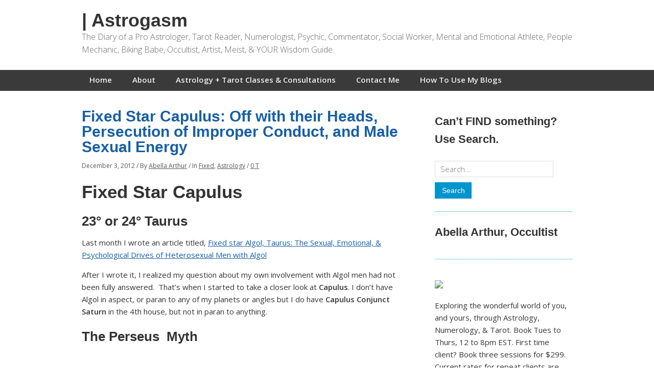

--- FILE ---
content_type: text/html; charset=UTF-8
request_url: http://www.astrogasm.com/category/astrology/signs/modalities/fixed/
body_size: 19084
content:
<!doctype html>
	<html lang="en-US">
	<head>
	<meta charset="utf-8" />

	<!-- Always force latest IE rendering engine (even in intranet) & Chrome Frame -->
	<meta http-equiv="X-UA-Compatible" content="IE=edge,chrome=1" />

	
	<meta name="viewport" content="width=device-width, initial-scale=1" />

	<meta name='robots' content='index, follow, max-video-preview:-1, max-snippet:-1, max-image-preview:large' />
<link rel="dns-prefetch" href="http://static.hupso.com/share/js/share_toolbar.js"><link rel="preconnect" href="http://static.hupso.com/share/js/share_toolbar.js"><link rel="preload" href="http://static.hupso.com/share/js/share_toolbar.js">
	<!-- This site is optimized with the Yoast SEO plugin v20.4 - https://yoast.com/wordpress/plugins/seo/ -->
	<title>Fixed Archives - | Astrogasm</title>
	<link rel="canonical" href="http://www.astrogasm.com/category/astrology/signs/modalities/fixed/" />
	<script type="application/ld+json" class="yoast-schema-graph">{"@context":"https://schema.org","@graph":[{"@type":"CollectionPage","@id":"http://www.astrogasm.com/category/astrology/signs/modalities/fixed/","url":"http://www.astrogasm.com/category/astrology/signs/modalities/fixed/","name":"Fixed Archives - | Astrogasm","isPartOf":{"@id":"http://www.astrogasm.com/#website"},"breadcrumb":{"@id":"http://www.astrogasm.com/category/astrology/signs/modalities/fixed/#breadcrumb"},"inLanguage":"en-US"},{"@type":"BreadcrumbList","@id":"http://www.astrogasm.com/category/astrology/signs/modalities/fixed/#breadcrumb","itemListElement":[{"@type":"ListItem","position":1,"name":"Astrology","item":"http://www.astrogasm.com/category/astrology/"},{"@type":"ListItem","position":2,"name":"Signs","item":"http://www.astrogasm.com/category/astrology/signs/"},{"@type":"ListItem","position":3,"name":"Modality","item":"http://www.astrogasm.com/category/astrology/signs/modalities/"},{"@type":"ListItem","position":4,"name":"Fixed"}]},{"@type":"WebSite","@id":"http://www.astrogasm.com/#website","url":"http://www.astrogasm.com/","name":"| Astrogasm","description":"The Diary of a Pro Astrologer, Tarot Reader, Numerologist, Psychic, Commentator, Social Worker, Mental and Emotional Athlete, People Mechanic, Biking Babe, Occultist, Artist, Meist, &amp; YOUR Wisdom Guide.","potentialAction":[{"@type":"SearchAction","target":{"@type":"EntryPoint","urlTemplate":"http://www.astrogasm.com/?s={search_term_string}"},"query-input":"required name=search_term_string"}],"inLanguage":"en-US"}]}</script>
	<!-- / Yoast SEO plugin. -->


<link rel='dns-prefetch' href='//fonts.googleapis.com' />
<link rel="alternate" type="application/rss+xml" title="| Astrogasm &raquo; Feed" href="http://www.astrogasm.com/feed/" />
<link rel="alternate" type="application/rss+xml" title="| Astrogasm &raquo; Comments Feed" href="http://www.astrogasm.com/comments/feed/" />
<link rel="alternate" type="application/rss+xml" title="| Astrogasm &raquo; Fixed Category Feed" href="http://www.astrogasm.com/category/astrology/signs/modalities/fixed/feed/" />
<script type="text/javascript">
window._wpemojiSettings = {"baseUrl":"https:\/\/s.w.org\/images\/core\/emoji\/14.0.0\/72x72\/","ext":".png","svgUrl":"https:\/\/s.w.org\/images\/core\/emoji\/14.0.0\/svg\/","svgExt":".svg","source":{"concatemoji":"http:\/\/www.astrogasm.com\/wp-includes\/js\/wp-emoji-release.min.js?ver=6.2.8"}};
/*! This file is auto-generated */
!function(e,a,t){var n,r,o,i=a.createElement("canvas"),p=i.getContext&&i.getContext("2d");function s(e,t){p.clearRect(0,0,i.width,i.height),p.fillText(e,0,0);e=i.toDataURL();return p.clearRect(0,0,i.width,i.height),p.fillText(t,0,0),e===i.toDataURL()}function c(e){var t=a.createElement("script");t.src=e,t.defer=t.type="text/javascript",a.getElementsByTagName("head")[0].appendChild(t)}for(o=Array("flag","emoji"),t.supports={everything:!0,everythingExceptFlag:!0},r=0;r<o.length;r++)t.supports[o[r]]=function(e){if(p&&p.fillText)switch(p.textBaseline="top",p.font="600 32px Arial",e){case"flag":return s("\ud83c\udff3\ufe0f\u200d\u26a7\ufe0f","\ud83c\udff3\ufe0f\u200b\u26a7\ufe0f")?!1:!s("\ud83c\uddfa\ud83c\uddf3","\ud83c\uddfa\u200b\ud83c\uddf3")&&!s("\ud83c\udff4\udb40\udc67\udb40\udc62\udb40\udc65\udb40\udc6e\udb40\udc67\udb40\udc7f","\ud83c\udff4\u200b\udb40\udc67\u200b\udb40\udc62\u200b\udb40\udc65\u200b\udb40\udc6e\u200b\udb40\udc67\u200b\udb40\udc7f");case"emoji":return!s("\ud83e\udef1\ud83c\udffb\u200d\ud83e\udef2\ud83c\udfff","\ud83e\udef1\ud83c\udffb\u200b\ud83e\udef2\ud83c\udfff")}return!1}(o[r]),t.supports.everything=t.supports.everything&&t.supports[o[r]],"flag"!==o[r]&&(t.supports.everythingExceptFlag=t.supports.everythingExceptFlag&&t.supports[o[r]]);t.supports.everythingExceptFlag=t.supports.everythingExceptFlag&&!t.supports.flag,t.DOMReady=!1,t.readyCallback=function(){t.DOMReady=!0},t.supports.everything||(n=function(){t.readyCallback()},a.addEventListener?(a.addEventListener("DOMContentLoaded",n,!1),e.addEventListener("load",n,!1)):(e.attachEvent("onload",n),a.attachEvent("onreadystatechange",function(){"complete"===a.readyState&&t.readyCallback()})),(e=t.source||{}).concatemoji?c(e.concatemoji):e.wpemoji&&e.twemoji&&(c(e.twemoji),c(e.wpemoji)))}(window,document,window._wpemojiSettings);
</script>
<style type="text/css">
img.wp-smiley,
img.emoji {
	display: inline !important;
	border: none !important;
	box-shadow: none !important;
	height: 1em !important;
	width: 1em !important;
	margin: 0 0.07em !important;
	vertical-align: -0.1em !important;
	background: none !important;
	padding: 0 !important;
}
</style>
	<link rel='stylesheet' id='wpgo-theme-css' href='http://www.astrogasm.com/wp-content/themes/minn-lite/style.css?ver=6.2.8' type='text/css' media='all' />
<link rel='stylesheet' id='wp-block-library-css' href='http://www.astrogasm.com/wp-includes/css/dist/block-library/style.min.css?ver=6.2.8' type='text/css' media='all' />
<link rel='stylesheet' id='classic-theme-styles-css' href='http://www.astrogasm.com/wp-includes/css/classic-themes.min.css?ver=6.2.8' type='text/css' media='all' />
<style id='global-styles-inline-css' type='text/css'>
body{--wp--preset--color--black: #000000;--wp--preset--color--cyan-bluish-gray: #abb8c3;--wp--preset--color--white: #ffffff;--wp--preset--color--pale-pink: #f78da7;--wp--preset--color--vivid-red: #cf2e2e;--wp--preset--color--luminous-vivid-orange: #ff6900;--wp--preset--color--luminous-vivid-amber: #fcb900;--wp--preset--color--light-green-cyan: #7bdcb5;--wp--preset--color--vivid-green-cyan: #00d084;--wp--preset--color--pale-cyan-blue: #8ed1fc;--wp--preset--color--vivid-cyan-blue: #0693e3;--wp--preset--color--vivid-purple: #9b51e0;--wp--preset--gradient--vivid-cyan-blue-to-vivid-purple: linear-gradient(135deg,rgba(6,147,227,1) 0%,rgb(155,81,224) 100%);--wp--preset--gradient--light-green-cyan-to-vivid-green-cyan: linear-gradient(135deg,rgb(122,220,180) 0%,rgb(0,208,130) 100%);--wp--preset--gradient--luminous-vivid-amber-to-luminous-vivid-orange: linear-gradient(135deg,rgba(252,185,0,1) 0%,rgba(255,105,0,1) 100%);--wp--preset--gradient--luminous-vivid-orange-to-vivid-red: linear-gradient(135deg,rgba(255,105,0,1) 0%,rgb(207,46,46) 100%);--wp--preset--gradient--very-light-gray-to-cyan-bluish-gray: linear-gradient(135deg,rgb(238,238,238) 0%,rgb(169,184,195) 100%);--wp--preset--gradient--cool-to-warm-spectrum: linear-gradient(135deg,rgb(74,234,220) 0%,rgb(151,120,209) 20%,rgb(207,42,186) 40%,rgb(238,44,130) 60%,rgb(251,105,98) 80%,rgb(254,248,76) 100%);--wp--preset--gradient--blush-light-purple: linear-gradient(135deg,rgb(255,206,236) 0%,rgb(152,150,240) 100%);--wp--preset--gradient--blush-bordeaux: linear-gradient(135deg,rgb(254,205,165) 0%,rgb(254,45,45) 50%,rgb(107,0,62) 100%);--wp--preset--gradient--luminous-dusk: linear-gradient(135deg,rgb(255,203,112) 0%,rgb(199,81,192) 50%,rgb(65,88,208) 100%);--wp--preset--gradient--pale-ocean: linear-gradient(135deg,rgb(255,245,203) 0%,rgb(182,227,212) 50%,rgb(51,167,181) 100%);--wp--preset--gradient--electric-grass: linear-gradient(135deg,rgb(202,248,128) 0%,rgb(113,206,126) 100%);--wp--preset--gradient--midnight: linear-gradient(135deg,rgb(2,3,129) 0%,rgb(40,116,252) 100%);--wp--preset--duotone--dark-grayscale: url('#wp-duotone-dark-grayscale');--wp--preset--duotone--grayscale: url('#wp-duotone-grayscale');--wp--preset--duotone--purple-yellow: url('#wp-duotone-purple-yellow');--wp--preset--duotone--blue-red: url('#wp-duotone-blue-red');--wp--preset--duotone--midnight: url('#wp-duotone-midnight');--wp--preset--duotone--magenta-yellow: url('#wp-duotone-magenta-yellow');--wp--preset--duotone--purple-green: url('#wp-duotone-purple-green');--wp--preset--duotone--blue-orange: url('#wp-duotone-blue-orange');--wp--preset--font-size--small: 13px;--wp--preset--font-size--medium: 20px;--wp--preset--font-size--large: 36px;--wp--preset--font-size--x-large: 42px;--wp--preset--spacing--20: 0.44rem;--wp--preset--spacing--30: 0.67rem;--wp--preset--spacing--40: 1rem;--wp--preset--spacing--50: 1.5rem;--wp--preset--spacing--60: 2.25rem;--wp--preset--spacing--70: 3.38rem;--wp--preset--spacing--80: 5.06rem;--wp--preset--shadow--natural: 6px 6px 9px rgba(0, 0, 0, 0.2);--wp--preset--shadow--deep: 12px 12px 50px rgba(0, 0, 0, 0.4);--wp--preset--shadow--sharp: 6px 6px 0px rgba(0, 0, 0, 0.2);--wp--preset--shadow--outlined: 6px 6px 0px -3px rgba(255, 255, 255, 1), 6px 6px rgba(0, 0, 0, 1);--wp--preset--shadow--crisp: 6px 6px 0px rgba(0, 0, 0, 1);}:where(.is-layout-flex){gap: 0.5em;}body .is-layout-flow > .alignleft{float: left;margin-inline-start: 0;margin-inline-end: 2em;}body .is-layout-flow > .alignright{float: right;margin-inline-start: 2em;margin-inline-end: 0;}body .is-layout-flow > .aligncenter{margin-left: auto !important;margin-right: auto !important;}body .is-layout-constrained > .alignleft{float: left;margin-inline-start: 0;margin-inline-end: 2em;}body .is-layout-constrained > .alignright{float: right;margin-inline-start: 2em;margin-inline-end: 0;}body .is-layout-constrained > .aligncenter{margin-left: auto !important;margin-right: auto !important;}body .is-layout-constrained > :where(:not(.alignleft):not(.alignright):not(.alignfull)){max-width: var(--wp--style--global--content-size);margin-left: auto !important;margin-right: auto !important;}body .is-layout-constrained > .alignwide{max-width: var(--wp--style--global--wide-size);}body .is-layout-flex{display: flex;}body .is-layout-flex{flex-wrap: wrap;align-items: center;}body .is-layout-flex > *{margin: 0;}:where(.wp-block-columns.is-layout-flex){gap: 2em;}.has-black-color{color: var(--wp--preset--color--black) !important;}.has-cyan-bluish-gray-color{color: var(--wp--preset--color--cyan-bluish-gray) !important;}.has-white-color{color: var(--wp--preset--color--white) !important;}.has-pale-pink-color{color: var(--wp--preset--color--pale-pink) !important;}.has-vivid-red-color{color: var(--wp--preset--color--vivid-red) !important;}.has-luminous-vivid-orange-color{color: var(--wp--preset--color--luminous-vivid-orange) !important;}.has-luminous-vivid-amber-color{color: var(--wp--preset--color--luminous-vivid-amber) !important;}.has-light-green-cyan-color{color: var(--wp--preset--color--light-green-cyan) !important;}.has-vivid-green-cyan-color{color: var(--wp--preset--color--vivid-green-cyan) !important;}.has-pale-cyan-blue-color{color: var(--wp--preset--color--pale-cyan-blue) !important;}.has-vivid-cyan-blue-color{color: var(--wp--preset--color--vivid-cyan-blue) !important;}.has-vivid-purple-color{color: var(--wp--preset--color--vivid-purple) !important;}.has-black-background-color{background-color: var(--wp--preset--color--black) !important;}.has-cyan-bluish-gray-background-color{background-color: var(--wp--preset--color--cyan-bluish-gray) !important;}.has-white-background-color{background-color: var(--wp--preset--color--white) !important;}.has-pale-pink-background-color{background-color: var(--wp--preset--color--pale-pink) !important;}.has-vivid-red-background-color{background-color: var(--wp--preset--color--vivid-red) !important;}.has-luminous-vivid-orange-background-color{background-color: var(--wp--preset--color--luminous-vivid-orange) !important;}.has-luminous-vivid-amber-background-color{background-color: var(--wp--preset--color--luminous-vivid-amber) !important;}.has-light-green-cyan-background-color{background-color: var(--wp--preset--color--light-green-cyan) !important;}.has-vivid-green-cyan-background-color{background-color: var(--wp--preset--color--vivid-green-cyan) !important;}.has-pale-cyan-blue-background-color{background-color: var(--wp--preset--color--pale-cyan-blue) !important;}.has-vivid-cyan-blue-background-color{background-color: var(--wp--preset--color--vivid-cyan-blue) !important;}.has-vivid-purple-background-color{background-color: var(--wp--preset--color--vivid-purple) !important;}.has-black-border-color{border-color: var(--wp--preset--color--black) !important;}.has-cyan-bluish-gray-border-color{border-color: var(--wp--preset--color--cyan-bluish-gray) !important;}.has-white-border-color{border-color: var(--wp--preset--color--white) !important;}.has-pale-pink-border-color{border-color: var(--wp--preset--color--pale-pink) !important;}.has-vivid-red-border-color{border-color: var(--wp--preset--color--vivid-red) !important;}.has-luminous-vivid-orange-border-color{border-color: var(--wp--preset--color--luminous-vivid-orange) !important;}.has-luminous-vivid-amber-border-color{border-color: var(--wp--preset--color--luminous-vivid-amber) !important;}.has-light-green-cyan-border-color{border-color: var(--wp--preset--color--light-green-cyan) !important;}.has-vivid-green-cyan-border-color{border-color: var(--wp--preset--color--vivid-green-cyan) !important;}.has-pale-cyan-blue-border-color{border-color: var(--wp--preset--color--pale-cyan-blue) !important;}.has-vivid-cyan-blue-border-color{border-color: var(--wp--preset--color--vivid-cyan-blue) !important;}.has-vivid-purple-border-color{border-color: var(--wp--preset--color--vivid-purple) !important;}.has-vivid-cyan-blue-to-vivid-purple-gradient-background{background: var(--wp--preset--gradient--vivid-cyan-blue-to-vivid-purple) !important;}.has-light-green-cyan-to-vivid-green-cyan-gradient-background{background: var(--wp--preset--gradient--light-green-cyan-to-vivid-green-cyan) !important;}.has-luminous-vivid-amber-to-luminous-vivid-orange-gradient-background{background: var(--wp--preset--gradient--luminous-vivid-amber-to-luminous-vivid-orange) !important;}.has-luminous-vivid-orange-to-vivid-red-gradient-background{background: var(--wp--preset--gradient--luminous-vivid-orange-to-vivid-red) !important;}.has-very-light-gray-to-cyan-bluish-gray-gradient-background{background: var(--wp--preset--gradient--very-light-gray-to-cyan-bluish-gray) !important;}.has-cool-to-warm-spectrum-gradient-background{background: var(--wp--preset--gradient--cool-to-warm-spectrum) !important;}.has-blush-light-purple-gradient-background{background: var(--wp--preset--gradient--blush-light-purple) !important;}.has-blush-bordeaux-gradient-background{background: var(--wp--preset--gradient--blush-bordeaux) !important;}.has-luminous-dusk-gradient-background{background: var(--wp--preset--gradient--luminous-dusk) !important;}.has-pale-ocean-gradient-background{background: var(--wp--preset--gradient--pale-ocean) !important;}.has-electric-grass-gradient-background{background: var(--wp--preset--gradient--electric-grass) !important;}.has-midnight-gradient-background{background: var(--wp--preset--gradient--midnight) !important;}.has-small-font-size{font-size: var(--wp--preset--font-size--small) !important;}.has-medium-font-size{font-size: var(--wp--preset--font-size--medium) !important;}.has-large-font-size{font-size: var(--wp--preset--font-size--large) !important;}.has-x-large-font-size{font-size: var(--wp--preset--font-size--x-large) !important;}
.wp-block-navigation a:where(:not(.wp-element-button)){color: inherit;}
:where(.wp-block-columns.is-layout-flex){gap: 2em;}
.wp-block-pullquote{font-size: 1.5em;line-height: 1.6;}
</style>
<link rel='stylesheet' id='digg-digg-css' href='http://www.astrogasm.com/wp-content/plugins/digg-digg/css/diggdigg-style.css?ver=5.3.6' type='text/css' media='screen' />
<link rel='stylesheet' id='hupso_css-css' href='http://www.astrogasm.com/wp-content/plugins/hupso-share-buttons-for-twitter-facebook-google/style.css?ver=6.2.8' type='text/css' media='all' />
<link rel='stylesheet' id='wpgo-open-sans-font-css' href='//fonts.googleapis.com/css?family=Open+Sans%3A300italic%2C400italic%2C600italic%2C300%2C400%2C600&#038;subset=latin%2Clatin-ext&#038;ver=6.2.8' type='text/css' media='all' />
<link rel='stylesheet' id='wpgo-dashicons-css' href='http://www.astrogasm.com/wp-includes/css/dashicons.min.css?ver=6.2.8' type='text/css' media='all' />
<link rel='stylesheet' id='wp_single_post_navigation-css' href='http://www.astrogasm.com/wp-content/plugins/wp-single-post-navigation/css/single-post-navigation.css?ver=1.5' type='text/css' media='screen' />
<link rel='stylesheet' id='sharedaddy-css' href='http://www.astrogasm.com/wp-content/plugins/sharedaddy/sharing.css?ver=6.2.8' type='text/css' media='all' />
<link rel='stylesheet' id='lightboxStyle-css' href='http://www.astrogasm.com/wp-content/plugins/lightbox-plus/css/shadowed/colorbox.min.css?ver=2.7.2' type='text/css' media='screen' />
<script type='text/javascript' src='http://www.astrogasm.com/wp-includes/js/jquery/jquery.min.js?ver=3.6.4' id='jquery-core-js'></script>
<script type='text/javascript' src='http://www.astrogasm.com/wp-includes/js/jquery/jquery-migrate.min.js?ver=3.4.0' id='jquery-migrate-js'></script>
<link rel="https://api.w.org/" href="http://www.astrogasm.com/wp-json/" /><link rel="alternate" type="application/json" href="http://www.astrogasm.com/wp-json/wp/v2/categories/143" /><link rel="EditURI" type="application/rsd+xml" title="RSD" href="http://www.astrogasm.com/xmlrpc.php?rsd" />
<link rel="wlwmanifest" type="application/wlwmanifest+xml" href="http://www.astrogasm.com/wp-includes/wlwmanifest.xml" />
<meta name="generator" content="WordPress 6.2.8" />
<link rel="stylesheet" type="text/css" href="http://www.astrogasm.com/wp-content/plugins/most-shared-posts/most-shared-posts.css"><link rel="stylesheet" href="http://www.astrogasm.com/wp-content/plugins/ob-page-numbers/css/stylish.css" type="text/css" media="screen" />
	<!--Begin[CSS for WS Audio Player]-->
	<link type="text/css" rel="stylesheet" href="http://www.astrogasm.com/wp-content/plugins/ws-audio-player/css/screen_white.css" />
	<!--End[CSS for WS Audio Player]-->

<!-- Minn Lite customizer styles --><style type="text/css">#container {color: #363636;}#container a, #container a:link, #container a:visited {color: #185fa5;}</style>
<style type="text/css">
	.recentcomments a{display:inline !important;padding:0 !important;margin:0 !important;}
	.hkec-recentcomments-item{list-style-type: none;}
	.hkec-recentcomments-item strong a{font-weight: bold}
</style>
<style type="text/css" id="custom-background-css">
body.custom-background { background-color: #ffffff; }
</style>
	</head>

<body class="archive category category-fixed category-143 custom-background two-col-r minn-lite">

<div id="body-container">

	<div id="header-container">

		<header>
			
			<div id="logo-wrap">
				<h1 id="site-title"><span><a href="http://www.astrogasm.com" />| Astrogasm</a></span></h1>					<div id="site-description">The Diary of a Pro Astrologer, Tarot Reader, Numerologist, Psychic, Commentator, Social Worker, Mental and Emotional Athlete, People Mechanic, Biking Babe, Occultist, Artist, Meist, &amp; YOUR Wisdom Guide.</div>
				
			</div>
			<!-- #logo-wrap -->

		</header>
		<!-- header -->

					<div class="nav-wrap">
				<nav class="primary-menu">
					<label onclick="" for="nav-respond" id="nav-respond-wrapper"></label>
					<input type="checkbox" name="nav-respond" id="nav-respond" />
					<div class="menu"><ul>
<li ><a href="http://www.astrogasm.com/">Home</a></li><li class="page_item page-item-71"><a href="http://www.astrogasm.com/about/">About</a></li>
<li class="page_item page-item-3299"><a href="http://www.astrogasm.com/astrology-tarot-classes-consultations/">Astrology + Tarot Classes &#038; Consultations</a></li>
<li class="page_item page-item-4792"><a href="http://www.astrogasm.com/contact-me/">Contact Me</a></li>
<li class="page_item page-item-3302"><a href="http://www.astrogasm.com/how-to-use-my-blogs/">How To Use My Blogs</a></li>
</ul></div>
				</nav>
			</div><!-- .nav-wrap -->
			</div><!-- #header-container -->


	<div id="outer-container">


	<div id="container">

			
	<main class="content">

		
		
		
		
			
				<article id="post-4353" class="post-4353 post type-post status-publish format-standard hentry category-fixed category-astrology tag-capulus tag-fixed-star tag-algol tag-astrology">

					<header>
						<h2 class="entry-title"><a href="http://www.astrogasm.com/2012/12/03/fixed-star-capulus-off-with-their-heads-persecution-of-improper-conduct-and-male-sexual-energy/" rel="bookmark">Fixed Star Capulus: Off with their Heads, Persecution of Improper Conduct, and Male Sexual Energy</a></h2>
													<div class="post-meta">
																<p>
																			<time class="date" datetime="2012-12-03T00:42:06-04:00" pubdate>December 3, 2012</time> / 																			<span class="author">By  <a href="http://www.astrogasm.com/author/admin/" title="Posts by Abella Arthur" rel="author">Abella Arthur</a></span> / 																			<span class="categories">In <a href="http://www.astrogasm.com/category/astrology/signs/modalities/fixed/" rel="category tag">Fixed</a>, <a href="http://www.astrogasm.com/category/astrology/" rel="category tag">Astrology</a></span>
																			 / 										<span class="comments"><a href="http://www.astrogasm.com/2012/12/03/fixed-star-capulus-off-with-their-heads-persecution-of-improper-conduct-and-male-sexual-energy/#respond"><span class="dsq-postid" data-dsqidentifier="4353 http://www.astrogasm.com/?p=4353">Leave Comment</span></a></span>
																	</p>
							</div><!-- .post-meta -->
											</header>

					
					
					<div class="post-content">
						<h1><strong>Fixed Star Capulus</strong></h1>
<h2><strong> 23° or 24° Taurus</strong></h2>
<p>Last month I wrote an article titled, <a href="http://blog.virgovault.com/2012/10/02/fixed-star-algol-25-taurus-sexual-emotional-psychological-drives-heterosexual-men-algol/">Fixed star Algol, Taurus: The Sexual, Emotional, &amp; Psychological Drives of Heterosexual Men with Algol</a></p>
<p>After I wrote it, I realized my question about my own involvement with Algol men had not been fully answered.  That’s when I started to take a closer look at <strong>Capulus</strong>. I don’t have Algol in aspect, or paran to any of my planets or angles but I do have <strong>Capulus Conjunct Saturn</strong> in the 4th house, but not in paran to anything.</p>
<h2>The Perseus  Myth</h2>
<p><a title="perseus" href="http://blog.virgovault.com/wp-content/uploads/2012/11/perseus.jpg" rel="lightbox[1040]"><img decoding="async" title="perseus" src="http://blog.virgovault.com/wp-content/uploads/2012/11/180x300xperseus-180x300.jpg.pagespeed.ic.uv71J3MoNi.jpg" alt="" width="180" height="300" /></a></p>
<p>Fixed star energy is deeper, and stronger in my opinion, and basically sets the stage for our life.</p>
<p>The fixed star material I’m bringing up in this article is not easily accessed in talk therapy because it resides as a hidden layer under our regular natal chart (an undercurrent). When I say, “regular”, I mean the standard planets and signs that we readily find in a chart.</p>
<p>And while I find the planets of our natal chart describe who we are, the fixed stars seem to be the myths we play out, often with our soul mates (SN stuff). Fixed star energy is deeper, and stronger in my opinion, and basically sets the stage for our life. Therefore, it’s very important to know what river flows beneath the sand, and work towards applause, rather than boos.</p>
<p>And that’s what I hope to accomplish in this article.  I hope that you’ll be able to uncover compulsive (covered and deep 8th house material) behavior so that you or the ones you care about may begin healing and putting an end to destructive myths being played out. But not only that, I want you and those you care about to achieve greatness — to take the next evolutionary step of self-awareness and self-development.</p>
<p><em><img decoding="async" loading="lazy" title="PerseusMarqueste" src="http://blog.virgovault.com/wp-content/uploads/2012/11/225x300xPerseusMarqueste-225x300.jpg.pagespeed.ic.FIJmSsL8iQ.jpg" alt="" width="225" height="300" /></em></p>
<p><em><a href="https://www.google.ca/search?q=medusa&amp;hl=en&amp;prmd=imvns&amp;source=lnms&amp;tbm=isch&amp;sa=X&amp;ei=pTJqUIaIJM--0QHHsYHIAQ&amp;ved=0CAoQ_AUoAQ&amp;biw=1680&amp;bih=878#hl=en&amp;tbo=d&amp;tbm=isch&amp;sa=1&amp;q=perseus&amp;oq=perseus&amp;gs_l=img.3..0l10.6680.7815.0.8088.7.6.0.1.1.0.57.318.6.6.0...0.0...1c.1.HfHHt9qPMyE&amp;bav=on.2,or.r_gc.r_pw.r_qf.&amp;fp=d0ba2334f4480e9d&amp;bpcl=38897761&amp;biw=1198&amp;bih=804">View images of Perseus</a> (sexual, brave, ego, courage, victory, youth, dare, daring, vitality, strength, virility, potent , fearless, getting the job done)</em></p>
<p>Legend has it that “Zeus visited Danae in the form of a shower of gold and got her pregnant with Perseus. As a young man Perseus undertook a mission to kill the Medusa. He was furnished with the sword, cap and wings of Mercury and the shield of Minerva (Athena). He killed the Medusa by cutting off her head and afterwards killed the sea monster Cetus and then rescued and married Andromeda. [<a href="http://www.constellationsofwords.com/stars/Capulus.html"><em>Robson</em>*, p.56.</a>]”</p>
<p>About the Perseus Myth: <a href="http://www.greekmythology.com/Myths/Heroes/Perseus/perseus.html">Greek Mythology site</a></p>
<p>To sum it up, for the purpose of exploring the effects of Capulus on a native, an oracle of Apollo told Danae’s father that her son would one day kill him.</p>
<p>So when Acrisius found Danae (his daughter) had a baby, he cast them out to sea in a large chest.  They were saved by the brother (Dictys) of the king, and the king, Polydectes, wanted to marry Danae but she rejected him.</p>
<p>Polydectes set up a rouse to egg on the ego of Perseus. He challenged Perseus to bring him the head of Medusa!</p>
<p>In his journey to slay the head off of Medusa, he received help from Hermes, and Athena (Minerva) — giving Perseus the sickle of Cronos (Saturn) that was used to overpower Uranus and that Zeus used against Typhoeus. Athena also gave him a shield to protect him from the image of Medusa.  Hermes gave him winged sandals. He also received from the Nymphs of the North, the cap of darkness (invisibility), and a “magic wallet” to put the head inside.</p>
<p>In the end, Perseus successfully slayed Medusa.  He also accidentally hit Acrisisus with a discus in a game on the way back to King Polydectes, and that’s what killed him.</p>
<h3>The main players in this story</h3>
<ul>
<li>Acrisius, father of Danae</li>
<li>Danae, mother of Perseus</li>
<li>Perseus, immaculately conceived and is the son of Danae &amp; Zeus (Pisces transformed into Aries or Scorpio?)</li>
<li>Zeus, father of Perseus (Jupiter, Sagittarius and yet connected to Taurus as he at one point turns himself into a white bull)</li>
<li>Polydectes, the savior (through his brother) of Dane and Perseus</li>
<li>Adromeda, whom Perseus got released her from the rock, and married. Poseidon had punished her for her mother’s misstep by chaining her to rock to be sacrificed to a sea monster.</li>
<li>Hercules, son of Zeus and also a descendant of Perseus and Adromeda</li>
</ul>
<h3>Supporting players</h3>
<ul>
<li>Mercury (Gemini, Virgo)</li>
<li>Minerva (Athena, Mars, Scorpio, Aries)</li>
<li>Pegasus</li>
</ul>
<p>To learn more about the fixed star Capulus, go to the <a href="http://blog.virgovault.com/2012/11/25/fixed-star-capulus-cutting-off-heads-male-sexual-energy/">VirgoVault blog </a>for the full article.</p>
<div style="padding-bottom:20px; padding-top:10px;" class="hupso-share-buttons"><!-- Hupso Share Buttons - https://www.hupso.com/share/ --><a class="hupso_pop" href="https://www.hupso.com/share/"><img src="http://static.hupso.com/share/buttons/button100x23.png" style="border:0px; width:100; height: 23; " alt="Share Button" /></a><script type="text/javascript">var hupso_services=new Array("Twitter","Facebook","Linkedin","StumbleUpon","Reddit","Print");var hupso_icon_type = "labels";var hupso_background="#EAF4FF";var hupso_border="#66CCFF";var hupso_image_folder_url = "";var hupso_url="http://www.astrogasm.com/2012/12/03/fixed-star-capulus-off-with-their-heads-persecution-of-improper-conduct-and-male-sexual-energy/";var hupso_title="Fixed%20Star%20Capulus%3A%20Off%20with%20their%20Heads%2C%20Persecution%20of%20Improper%20Conduct%2C%20and%20Male%20Sexual%20Energy";</script><script type="text/javascript" src="http://static.hupso.com/share/js/share.js"></script><!-- Hupso Share Buttons --></div>					</div>
					<!-- .post-content -->

											<footer>
							<div class="post-meta">
																<p>
									<span class="tags">Tags: <a href="http://www.astrogasm.com/tag/capulus/" rel="tag">Capulus</a>, <a href="http://www.astrogasm.com/tag/fixed-star/" rel="tag">Fixed star</a>, <a href="http://www.astrogasm.com/tag/algol/" rel="tag">Algol</a>, <a href="http://www.astrogasm.com/tag/astrology/" rel="tag">Astrology</a></span>								</p>
							</div>
							<!-- .post-meta -->
						</footer>
					
				</article> <!-- .post -->

			
				<article id="post-3066" class="post-3066 post type-post status-publish format-standard hentry category-fixed category-modalities category-music category-signs category-astrology tag-video tag-taurus tag-wisdom-of-the-signs tag-music tag-astrology">

					<header>
						<h2 class="entry-title"><a href="http://www.astrogasm.com/2012/04/19/its-taurus-season/" rel="bookmark">It&#8217;s Taurus Season!</a></h2>
													<div class="post-meta">
																<p>
																			<time class="date" datetime="2012-04-19T12:26:13-04:00" pubdate>April 19, 2012</time> / 																			<span class="author">By  <a href="http://www.astrogasm.com/author/admin/" title="Posts by Abella Arthur" rel="author">Abella Arthur</a></span> / 																			<span class="categories">In <a href="http://www.astrogasm.com/category/astrology/signs/modalities/fixed/" rel="category tag">Fixed</a>, <a href="http://www.astrogasm.com/category/astrology/signs/modalities/" rel="category tag">Modality</a>, <a href="http://www.astrogasm.com/category/art/music/" rel="category tag">Music</a>, <a href="http://www.astrogasm.com/category/astrology/signs/" rel="category tag">Signs</a>, <a href="http://www.astrogasm.com/category/astrology/" rel="category tag">Astrology</a></span>
																			 / 										<span class="comments"><a href="http://www.astrogasm.com/2012/04/19/its-taurus-season/#respond"><span class="dsq-postid" data-dsqidentifier="3066 http://www.astrogasm.com/?p=3066">Leave Comment</span></a></span>
																	</p>
							</div><!-- .post-meta -->
											</header>

					
					
					<div class="post-content">
						<p>April 19th, 2012 to May 20th, 2012</p>
<p>It&#8217;s <em><strong>Taurus</strong></em> Season!</p>
<p>Taurus is the sign of grounded love, art, money, beauty, and the finer things in life (including rich food and drink!).</p>
<p>Taurus is resilient, persistent, and pushes through. Taurus is sensual, of the earth. Taurus is your rock, stable and unflinching in its desire.</p>
<p>This is a great time to reinforce or start a diet, revitalize your financial situation, and bring beauty and love into your home!</p>
<p><object width="420" height="315" classid="clsid:d27cdb6e-ae6d-11cf-96b8-444553540000" codebase="http://download.macromedia.com/pub/shockwave/cabs/flash/swflash.cab#version=6,0,40,0"><param name="allowFullScreen" value="true" /><param name="allowscriptaccess" value="always" /><param name="src" value="http://www.youtube.com/v/dw2QhpO0SDc?version=3&amp;hl=en_US&amp;rel=0" /><param name="allowfullscreen" value="true" /><embed width="420" height="315" type="application/x-shockwave-flash" src="http://www.youtube.com/v/dw2QhpO0SDc?version=3&amp;hl=en_US&amp;rel=0" allowFullScreen="true" allowscriptaccess="always" allowfullscreen="true" /></object></p>
<div style="padding-bottom:20px; padding-top:10px;" class="hupso-share-buttons"><!-- Hupso Share Buttons - https://www.hupso.com/share/ --><a class="hupso_pop" href="https://www.hupso.com/share/"><img src="http://static.hupso.com/share/buttons/button100x23.png" style="border:0px; width:100; height: 23; " alt="Share Button" /></a><script type="text/javascript">var hupso_services=new Array("Twitter","Facebook","Linkedin","StumbleUpon","Reddit","Print");var hupso_icon_type = "labels";var hupso_background="#EAF4FF";var hupso_border="#66CCFF";var hupso_image_folder_url = "";var hupso_url="http://www.astrogasm.com/2012/04/19/its-taurus-season/";var hupso_title="It%27s%20Taurus%20Season%21";</script><script type="text/javascript" src="http://static.hupso.com/share/js/share.js"></script><!-- Hupso Share Buttons --></div>					</div>
					<!-- .post-content -->

											<footer>
							<div class="post-meta">
																<p>
									<span class="tags">Tags: <a href="http://www.astrogasm.com/tag/video/" rel="tag">Video</a>, <a href="http://www.astrogasm.com/tag/taurus/" rel="tag">Taurus</a>, <a href="http://www.astrogasm.com/tag/wisdom-of-the-signs/" rel="tag">Sign Wisdom</a>, <a href="http://www.astrogasm.com/tag/music/" rel="tag">Music</a>, <a href="http://www.astrogasm.com/tag/astrology/" rel="tag">Astrology</a></span>								</p>
							</div>
							<!-- .post-meta -->
						</footer>
					
				</article> <!-- .post -->

			
				<article id="post-327" class="post-327 post type-post status-publish format-standard hentry category-astrology category-fixed category-modalities category-signs tag-polarity tag-wisdom-of-the-signs">

					<header>
						<h2 class="entry-title"><a href="http://www.astrogasm.com/2012/03/02/regarding-the-last-post-scorpio-connec/" rel="bookmark">Fixed Quality Sign Wisdom&#8230;</a></h2>
													<div class="post-meta">
																<p>
																			<time class="date" datetime="2012-03-02T21:14:03-04:00" pubdate>March 2, 2012</time> / 																			<span class="author">By  <a href="http://www.astrogasm.com/author/admin/" title="Posts by Abella Arthur" rel="author">Abella Arthur</a></span> / 																			<span class="categories">In <a href="http://www.astrogasm.com/category/astrology/" rel="category tag">Astrology</a>, <a href="http://www.astrogasm.com/category/astrology/signs/modalities/fixed/" rel="category tag">Fixed</a>, <a href="http://www.astrogasm.com/category/astrology/signs/modalities/" rel="category tag">Modality</a>, <a href="http://www.astrogasm.com/category/astrology/signs/" rel="category tag">Signs</a></span>
																			 / 										<span class="comments"><a href="http://www.astrogasm.com/2012/03/02/regarding-the-last-post-scorpio-connec/#respond"><span class="dsq-postid" data-dsqidentifier="327 http://www.astrogasm.com/2012/03/02/regarding-the-last-post-scorpio-connec/">Leave Comment</span></a></span>
																	</p>
							</div><!-- .post-meta -->
											</header>

					
					
					<div class="post-content">
						<p>Regarding last post&#8230;  Scorpio connects to Taurus, Leo to Aquarius &#8212; all Fixed signs covered!!</p>
<div style="padding-bottom:20px; padding-top:10px;" class="hupso-share-buttons"><!-- Hupso Share Buttons - https://www.hupso.com/share/ --><a class="hupso_pop" href="https://www.hupso.com/share/"><img src="http://static.hupso.com/share/buttons/button100x23.png" style="border:0px; width:100; height: 23; " alt="Share Button" /></a><script type="text/javascript">var hupso_services=new Array("Twitter","Facebook","Linkedin","StumbleUpon","Reddit","Print");var hupso_icon_type = "labels";var hupso_background="#EAF4FF";var hupso_border="#66CCFF";var hupso_image_folder_url = "";var hupso_url="http://www.astrogasm.com/2012/03/02/regarding-the-last-post-scorpio-connec/";var hupso_title="Fixed%20Quality%20Sign%20Wisdom...";</script><script type="text/javascript" src="http://static.hupso.com/share/js/share.js"></script><!-- Hupso Share Buttons --></div>					</div>
					<!-- .post-content -->

											<footer>
							<div class="post-meta">
																<p>
									<span class="tags">Tags: <a href="http://www.astrogasm.com/tag/polarity/" rel="tag">Polarity</a>, <a href="http://www.astrogasm.com/tag/wisdom-of-the-signs/" rel="tag">Sign Wisdom</a></span>								</p>
							</div>
							<!-- .post-meta -->
						</footer>
					
				</article> <!-- .post -->

			
			
		
	
	</main><!-- .content -->


<aside id="primary-sidebar" class="sidebar-container" role="complementary">

	<div id="primary-post-widget-area" class="widget-area"><div id="search-2" class="widget widget_search"><h3 class="widget-title">Can&#8217;t FIND something? Use Search.</h3><div class="search">
                    <form role="search" method="get" class="search-form" action="http://www.astrogasm.com/" >
                        <input type="search" placeholder="Search..." value="" name="s">
                        <input type="submit" class="search-submit" value="Search">
                    </form>
                </div></div><div id="text-7" class="widget widget_text"><h3 class="widget-title">Abella Arthur, Occultist</h3>			<div class="textwidget"></div>
		</div><div id="text-3" class="widget widget_text">			<div class="textwidget"><br />
<a href="http://contactme.com/519a5147d7044200020153ed"><img src="http://buttons.contactme.com/widgets/button/v1/contact_us_red.png" /></a>
<br />

<p>
Exploring the wonderful world of you, and yours, through Astrology, Numerology, & Tarot. Book Tues to Thurs, 12 to 8pm EST. First time client? Book three sessions for $299. Current rates for repeat clients are $49 & $129.</p>

<p>
Something to <a href="http://youtu.be/s4GmNoXFojo" target="_blank" rel="noopener"> listen to</a> and <a href="http://youtu.be/IaPBnBFIrYA">sound</a> <a href="http://www.youtube.com/watch?v=E9V8N_q95N"> chill out</a> while reading?

Need some <a href="https://www.youtube.com/watch?v=04vX_pMiD6c">healing, calming music</a>?

</p><p> <a href="http://www.youtube.com/results?search_query=chill+out+music&oq=chill+out+music&aq=f&aqi=g10&aql=&gs_l=youtube.3..0l10.1309l3452l0l3556l15l15l0l4l4l0l136l919l9j2l11l0."> ♥ <img src="http://www.astrogasm.com/wp-content/uploads/2012/03/youtube.jpg"/>music</a>.</p>

<p>I'm also in  ♥ with <a https://www.youtube.com/watch?v=J65GxJ2v9Wg</a> this Indian flute music. </a></p>

<h4>A bit about my blog style & goals...</h4>
<br />
<p>Compulsive communicator obsessed w/ astrological insights. </p>
<p>
Writing from the 8th about the wonderful world of astrology and life.
</p>
<p>I like to hear what you have to say, for or against. Silence is <i>not</i> golden.</p>

<p>
I'm serious, silly, and salacious. I love art, in all its forms.</p>
<p>
I'm also a professionally paid <a href="http://www.astrogasm.com/?p=27">natal (personal) and synastry (relationship) astrologer</a>, <a href="http://www.astrogasm.com/?p=245">tarot reader</a>, psychic, and occult teacher.</p>
<p> I can be reached at <a href="http://www.YourWisdomGuide.com">YOUR Wisdom Guide</a> for over-the-phone serious yet warm consultations.</p>

<p>
Exploring the wonderful world of you, and yours, through Astrology, Numerology, & Tarot. Book Tues to Thurs, 12 to 8pm EST. First time client? Book three sessions for $299. Current rates for repeat clients are $59 & $139.</p>

<br />
<a href="http://contactme.com/519a5147d7044200020153ed"><img src="http://buttons.contactme.com/widgets/button/v1/contact_us_red.png" /></a>
<br /></div>
		</div><div id="text-4" class="widget widget_text"><h3 class="widget-title">More Writing</h3>			<div class="textwidget"><p>When I'm not writing Gemini-style quips, I can be found writing more detailed and thorough Virgo-style articles at <a href="http://www.blog.virgovault.com">Virgo Vault.</a>.</p>
<p>
I also wrote a book: <a href="http://www.TarotSeek.com">Psychic Jucy's TarotSeek: How to Read Tarot For Yourself</a>.</p>
</div>
		</div><div id="bfw-2" class="widget BFW"><h3 class="widget-title">Blog updates</h3><form id="BFW" action="http://feedburner.google.com/fb/a/mailverify" method="post" onsubmit="window.open('http://feedburner.google.com/fb/a/mailverify?uri=Astrogasm', 'popupwindow', 'scrollbars=yes,width=550,height=520')" target="popupwindow"><label for="BFW_email" id="BFW_above">Enter email address</label><input id="BFW_email" type="text" name="email" /><input type="hidden" value="Astrogasm" name="uri"/><input type="hidden" name="loc" value="en_US"/><input id="BFW_submit" type="submit" value="Subscribe" /></form></div><div id="text-5" class="widget widget_text"><h3 class="widget-title">Personal Me</h3>			<div class="textwidget"><p> I'm a ☼♌ ☽♍ ASC ♑♒ with Jupiter & Uranus Libra in the 9th house.</p>

<p>Having Gemini on the 5th house cusp, my personal interests are plenty, varied, and hobbies often become something I do for a living because I have Gemini on the 6th house cusp too. I also have a Virgo stellium in the 8th house!</p>
<p>
Fine art, artifacts, animation, movies, metaphysics, astronomy, nature, celebrities, music, singing, curation, playing guitar, playing hand drum, playing harmonica, language, board games, video games, Scrabble, making stuff, arts and crafts, knitting, jewelry making, fashion, photography, poetry, fitness, health, hair, cosmetics, accessories, spirituality, the occult, shiny things, bling, traveling, kid's movies, documentaries, pottery, drawing, painting, philosophy, interior design, architecture, interior decorating, relationships, learning, people, psychology, sociology, animals, creativity, communication, careers...

</p><p>To learn about this website or off-topic stuff, please view the tags <a href="http://www.astrogasm.com/tag/meta/">Meta</a> and <a href="http://www.astrogasm.com/tag/website/">Website</a></p>

<p>
Exploring the wonderful world of you, and yours, through Astrology, Numerology, & Tarot. Book Tues to Thurs, 12 to 8pm EST. First time client? Book three sessions for $299. Current rates for repeat clients are $59 & $139.</p>

<br />
<a href="http://contactme.com/519a5147d7044200020153ed"><img src="http://buttons.contactme.com/widgets/button/v1/contact_us_red.png" /></a>
<br /></div>
		</div><div id="hkec-recent-comments-2" class="widget widget_recent_comments widget_hikari_enhanced_recent_comments"><h3 class="widget-title">Recent Comments</h3>
<!-- Enhanced Recent Comments provided by
	Hikari Enhanced Comments - http://Hikari.ws -->

<ol class="hkec-recentcomments-list">
	<li class="hkec-recentcomments-item"><span class="avatar_cont"><span class="avatar_cont gravar_comment"> </span></span> <a href="http://www.blog.virgovault.com" class="url" rel="ugc external nofollow">Abella Jucy Arthur</a>  on <a href="http://www.astrogasm.com/2013/12/16/free-horary-questions-horary-is-a-specialized-branch-of-astrology-astrologer/#comment-353" title="Abella Jucy Arthur commented on: Free Horary Questions by Astrologer: Horary is a Specialized Branch of Astrology">Free Horary Questions by Astrologer: Horary is a Specialized Branch of Astrology</a></li>
	<li class="hkec-recentcomments-item"><span class="avatar_cont"><span class="avatar_cont gravar_comment"> </span></span> <a href="http://www.blog.virgovault.com" class="url" rel="ugc external nofollow">Abella Jucy Arthur</a>  on <a href="http://www.astrogasm.com/2013/12/16/free-horary-questions-horary-is-a-specialized-branch-of-astrology-astrologer/#comment-352" title="Abella Jucy Arthur commented on: Free Horary Questions by Astrologer: Horary is a Specialized Branch of Astrology">Free Horary Questions by Astrologer: Horary is a Specialized Branch of Astrology</a></li>
	<li class="hkec-recentcomments-item"><span class="avatar_cont"><span class="avatar_cont gravar_comment"> </span></span> <a href="http://www.blog.virgovault.com" class="url" rel="ugc external nofollow">Abella Jucy Arthur</a>  on <a href="http://www.astrogasm.com/2013/12/16/free-horary-questions-horary-is-a-specialized-branch-of-astrology-astrologer/#comment-351" title="Abella Jucy Arthur commented on: Free Horary Questions by Astrologer: Horary is a Specialized Branch of Astrology">Free Horary Questions by Astrologer: Horary is a Specialized Branch of Astrology</a></li>
	<li class="hkec-recentcomments-item"><span class="avatar_cont"><span class="avatar_cont gravar_comment"> </span></span> <a href="http://www.blog.virgovault.com" class="url" rel="ugc external nofollow">Abella Jucy Arthur</a>  on <a href="http://www.astrogasm.com/2013/12/16/free-horary-questions-horary-is-a-specialized-branch-of-astrology-astrologer/#comment-350" title="Abella Jucy Arthur commented on: Free Horary Questions by Astrologer: Horary is a Specialized Branch of Astrology">Free Horary Questions by Astrologer: Horary is a Specialized Branch of Astrology</a></li>
	<li class="hkec-recentcomments-item"><span class="avatar_cont"><span class="avatar_cont gravar_comment"> </span></span> <a href="http://www.blog.virgovault.com" class="url" rel="ugc external nofollow">Abella Jucy Arthur</a>  on <a href="http://www.astrogasm.com/2013/12/16/free-horary-questions-horary-is-a-specialized-branch-of-astrology-astrologer/#comment-349" title="Abella Jucy Arthur commented on: Free Horary Questions by Astrologer: Horary is a Specialized Branch of Astrology">Free Horary Questions by Astrologer: Horary is a Specialized Branch of Astrology</a></li>
	<li class="hkec-recentcomments-item"><span class="avatar_cont"><span class="avatar_cont gravar_comment"> </span></span> Ginger  on <a href="http://www.astrogasm.com/2013/12/16/free-horary-questions-horary-is-a-specialized-branch-of-astrology-astrologer/#comment-348" title="Ginger commented on: Free Horary Questions by Astrologer: Horary is a Specialized Branch of Astrology">Free Horary Questions by Astrologer: Horary is a Specialized Branch of Astrology</a></li></ol>

</div><div id="linkcat-12" class="widget widget_links"><h3 class="widget-title">Outside Links</h3>
	<ul class='xoxo blogroll'>
<li><a href="http://www.YourWisdomGuide.com" rel="me" title="Providing you with a clear path and understanding using tarot, astrology, numerology, psychic impressions and more.">Private Consultations</a>
Providing you with a clear path and understanding using tarot, astrology, numerology, psychic impressions and more.</li>
<li><a href="http://lillianstar.wordpress.com">Somewhere in the Sky</a></li>
<li><a href="http://www.blog.virgovault.com" title="Virgo-style Articles (mostly astrology)">The Higher Mind</a>
Virgo-style Articles (mostly astrology)</li>

	</ul>
</div>
<div id="linkcat-506" class="widget widget_links"><h3 class="widget-title">Thank You!</h3>
	<ul class='xoxo blogroll'>
<li><a href="http://www.carolbarbeau.com/major-planetary-aspects-for-2010-to-2013.html">2012 Major Planetary Aspects</a></li>
<li><a href="https://www.facebook.com/KRGFenix">Kim Rogers-Gallagher Astrological Story-Teller (Current world transits)</a></li>
<li><a href="http://zodiacalmacaw1210.wordpress.com/">Levi Fuentes (zodiacalmacaw)</a></li>
<li><a href="http://www.neptunecafe.com">Michael Wolfstar</a></li>

	</ul>
</div>
<div id="linkcat-33" class="widget widget_links"><h3 class="widget-title">Toronto</h3>
	<ul class='xoxo blogroll'>
<li><a href="http://www.blogto.com/">BlogTo &#8211; All about Toronto</a></li>

	</ul>
</div>
<div id="categories-2" class="widget widget_categories"><h3 class="widget-title">Categories</h3><form action="http://www.astrogasm.com" method="get"><label class="screen-reader-text" for="cat">Categories</label><select  name='cat' id='cat' class='postform'>
	<option value='-1'>Select Category</option>
	<option class="level-0" value="429">Jaisla&nbsp;&nbsp;(20)</option>
	<option class="level-1" value="478">&nbsp;&nbsp;&nbsp;Vocals&nbsp;&nbsp;(1)</option>
	<option class="level-1" value="472">&nbsp;&nbsp;&nbsp;Artwork&nbsp;&nbsp;(20)</option>
	<option class="level-1" value="471">&nbsp;&nbsp;&nbsp;Poetry&nbsp;&nbsp;(1)</option>
	<option class="level-0" value="4">Meta&nbsp;&nbsp;(5)</option>
	<option class="level-0" value="406">Numerology&nbsp;&nbsp;(3)</option>
	<option class="level-0" value="379">Angles&nbsp;&nbsp;(2)</option>
	<option class="level-0" value="268">Crystals&nbsp;&nbsp;(3)</option>
	<option class="level-0" value="92">Divination&nbsp;&nbsp;(1)</option>
	<option class="level-0" value="157">Astronomy&nbsp;&nbsp;(2)</option>
	<option class="level-0" value="93">Occult&nbsp;&nbsp;(3)</option>
	<option class="level-1" value="726">&nbsp;&nbsp;&nbsp;Face Readings&nbsp;&nbsp;(1)</option>
	<option class="level-0" value="543">Progessions&nbsp;&nbsp;(2)</option>
	<option class="level-0" value="538">Spirituality&nbsp;&nbsp;(14)</option>
	<option class="level-0" value="22">General&nbsp;&nbsp;(4)</option>
	<option class="level-0" value="69">Abella&nbsp;&nbsp;(238)</option>
	<option class="level-1" value="262">&nbsp;&nbsp;&nbsp;Psychology&nbsp;&nbsp;(14)</option>
	<option class="level-1" value="79">&nbsp;&nbsp;&nbsp;Quotes&nbsp;&nbsp;(40)</option>
	<option class="level-1" value="57">&nbsp;&nbsp;&nbsp;Life Skills&nbsp;&nbsp;(54)</option>
	<option class="level-1" value="45">&nbsp;&nbsp;&nbsp;Favorite Things&nbsp;&nbsp;(48)</option>
	<option class="level-1" value="101">&nbsp;&nbsp;&nbsp;Writing &amp; Blogs&nbsp;&nbsp;(20)</option>
	<option class="level-1" value="99">&nbsp;&nbsp;&nbsp;Philosophy&nbsp;&nbsp;(42)</option>
	<option class="level-1" value="31">&nbsp;&nbsp;&nbsp;Teaching&nbsp;&nbsp;(41)</option>
	<option class="level-1" value="27">&nbsp;&nbsp;&nbsp;Artwork&nbsp;&nbsp;(17)</option>
	<option class="level-1" value="82">&nbsp;&nbsp;&nbsp;Consultations &amp; Readings&nbsp;&nbsp;(25)</option>
	<option class="level-0" value="26">Art&nbsp;&nbsp;(33)</option>
	<option class="level-1" value="41">&nbsp;&nbsp;&nbsp;Music&nbsp;&nbsp;(23)</option>
	<option class="level-0" value="21">Business&nbsp;&nbsp;(4)</option>
	<option class="level-0" value="20">Words of Wisdom&nbsp;&nbsp;(23)</option>
	<option class="level-0" value="19">Tarot&nbsp;&nbsp;(32)</option>
	<option class="level-1" value="80">&nbsp;&nbsp;&nbsp;TarotSeek&nbsp;&nbsp;(8)</option>
	<option class="level-2" value="493">&nbsp;&nbsp;&nbsp;&nbsp;&nbsp;&nbsp;Testimonials&nbsp;&nbsp;(3)</option>
	<option class="level-0" value="13">Astrology&nbsp;&nbsp;(274)</option>
	<option class="level-1" value="490">&nbsp;&nbsp;&nbsp;Signatures&nbsp;&nbsp;(2)</option>
	<option class="level-1" value="380">&nbsp;&nbsp;&nbsp;Angles&nbsp;&nbsp;(3)</option>
	<option class="level-2" value="381">&nbsp;&nbsp;&nbsp;&nbsp;&nbsp;&nbsp;Ascendant&nbsp;&nbsp;(3)</option>
	<option class="level-2" value="970">&nbsp;&nbsp;&nbsp;&nbsp;&nbsp;&nbsp;Descendant&nbsp;&nbsp;(1)</option>
	<option class="level-1" value="345">&nbsp;&nbsp;&nbsp;Special Topics&nbsp;&nbsp;(52)</option>
	<option class="level-2" value="1039">&nbsp;&nbsp;&nbsp;&nbsp;&nbsp;&nbsp;Cosmic Weather Horoscope Column&nbsp;&nbsp;(3)</option>
	<option class="level-1" value="198">&nbsp;&nbsp;&nbsp;Astrologers&nbsp;&nbsp;(9)</option>
	<option class="level-1" value="61">&nbsp;&nbsp;&nbsp;Methodologies&nbsp;&nbsp;(87)</option>
	<option class="level-2" value="85">&nbsp;&nbsp;&nbsp;&nbsp;&nbsp;&nbsp;Synastry&nbsp;&nbsp;(12)</option>
	<option class="level-2" value="285">&nbsp;&nbsp;&nbsp;&nbsp;&nbsp;&nbsp;Vedic&nbsp;&nbsp;(2)</option>
	<option class="level-2" value="235">&nbsp;&nbsp;&nbsp;&nbsp;&nbsp;&nbsp;Natal&nbsp;&nbsp;(23)</option>
	<option class="level-2" value="39">&nbsp;&nbsp;&nbsp;&nbsp;&nbsp;&nbsp;Electional&nbsp;&nbsp;(1)</option>
	<option class="level-2" value="1012">&nbsp;&nbsp;&nbsp;&nbsp;&nbsp;&nbsp;Chinese&nbsp;&nbsp;(1)</option>
	<option class="level-2" value="661">&nbsp;&nbsp;&nbsp;&nbsp;&nbsp;&nbsp;Predictive&nbsp;&nbsp;(54)</option>
	<option class="level-3" value="1104">&nbsp;&nbsp;&nbsp;&nbsp;&nbsp;&nbsp;&nbsp;&nbsp;&nbsp;Hororscopes&nbsp;&nbsp;(1)</option>
	<option class="level-3" value="662">&nbsp;&nbsp;&nbsp;&nbsp;&nbsp;&nbsp;&nbsp;&nbsp;&nbsp;Progressed&nbsp;&nbsp;(2)</option>
	<option class="level-3" value="37">&nbsp;&nbsp;&nbsp;&nbsp;&nbsp;&nbsp;&nbsp;&nbsp;&nbsp;Horary&nbsp;&nbsp;(2)</option>
	<option class="level-3" value="23">&nbsp;&nbsp;&nbsp;&nbsp;&nbsp;&nbsp;&nbsp;&nbsp;&nbsp;Solar Returns&nbsp;&nbsp;(7)</option>
	<option class="level-3" value="14">&nbsp;&nbsp;&nbsp;&nbsp;&nbsp;&nbsp;&nbsp;&nbsp;&nbsp;Transits&nbsp;&nbsp;(43)</option>
	<option class="level-4" value="731">&nbsp;&nbsp;&nbsp;&nbsp;&nbsp;&nbsp;&nbsp;&nbsp;&nbsp;&nbsp;&nbsp;&nbsp;Abella&nbsp;&nbsp;(3)</option>
	<option class="level-4" value="16">&nbsp;&nbsp;&nbsp;&nbsp;&nbsp;&nbsp;&nbsp;&nbsp;&nbsp;&nbsp;&nbsp;&nbsp;World&nbsp;&nbsp;(26)</option>
	<option class="level-4" value="15">&nbsp;&nbsp;&nbsp;&nbsp;&nbsp;&nbsp;&nbsp;&nbsp;&nbsp;&nbsp;&nbsp;&nbsp;Personal&nbsp;&nbsp;(15)</option>
	<option class="level-2" value="637">&nbsp;&nbsp;&nbsp;&nbsp;&nbsp;&nbsp;Vocational&nbsp;&nbsp;(2)</option>
	<option class="level-2" value="62">&nbsp;&nbsp;&nbsp;&nbsp;&nbsp;&nbsp;Mundane&nbsp;&nbsp;(18)</option>
	<option class="level-3" value="1028">&nbsp;&nbsp;&nbsp;&nbsp;&nbsp;&nbsp;&nbsp;&nbsp;&nbsp;Cosmic Weather&nbsp;&nbsp;(4)</option>
	<option class="level-1" value="25">&nbsp;&nbsp;&nbsp;Testimonials&nbsp;&nbsp;(3)</option>
	<option class="level-1" value="18">&nbsp;&nbsp;&nbsp;Signs&nbsp;&nbsp;(31)</option>
	<option class="level-2" value="139">&nbsp;&nbsp;&nbsp;&nbsp;&nbsp;&nbsp;Modality&nbsp;&nbsp;(7)</option>
	<option class="level-3" value="388">&nbsp;&nbsp;&nbsp;&nbsp;&nbsp;&nbsp;&nbsp;&nbsp;&nbsp;Cardinal&nbsp;&nbsp;(2)</option>
	<option class="level-3" value="143" selected="selected">&nbsp;&nbsp;&nbsp;&nbsp;&nbsp;&nbsp;&nbsp;&nbsp;&nbsp;Fixed&nbsp;&nbsp;(3)</option>
	<option class="level-1" value="17">&nbsp;&nbsp;&nbsp;Planets&nbsp;&nbsp;(47)</option>
	<option class="level-1" value="140">&nbsp;&nbsp;&nbsp;The Lights&nbsp;&nbsp;(10)</option>
	<option class="level-1" value="156">&nbsp;&nbsp;&nbsp;Karmic Nodes&nbsp;&nbsp;(2)</option>
	<option class="level-1" value="154">&nbsp;&nbsp;&nbsp;Interesting Bits&nbsp;&nbsp;(16)</option>
	<option class="level-1" value="67">&nbsp;&nbsp;&nbsp;Fixed Stars&nbsp;&nbsp;(6)</option>
	<option class="level-1" value="141">&nbsp;&nbsp;&nbsp;Asteroids&nbsp;&nbsp;(3)</option>
	<option class="level-1" value="123">&nbsp;&nbsp;&nbsp;Systems&nbsp;&nbsp;(3)</option>
	<option class="level-1" value="108">&nbsp;&nbsp;&nbsp;Houses&nbsp;&nbsp;(34)</option>
	<option class="level-1" value="56">&nbsp;&nbsp;&nbsp;Aspects&nbsp;&nbsp;(37)</option>
	<option class="level-2" value="71">&nbsp;&nbsp;&nbsp;&nbsp;&nbsp;&nbsp;Aspect Patterns&nbsp;&nbsp;(1)</option>
	<option class="level-0" value="176">Bright Ideas&nbsp;&nbsp;(6)</option>
	<option class="level-0" value="163">Readings&nbsp;&nbsp;(21)</option>
	<option class="level-1" value="465">&nbsp;&nbsp;&nbsp;Numerology&nbsp;&nbsp;(2)</option>
	<option class="level-1" value="999">&nbsp;&nbsp;&nbsp;In the news&nbsp;&nbsp;(3)</option>
	<option class="level-1" value="164">&nbsp;&nbsp;&nbsp;Astrology&nbsp;&nbsp;(14)</option>
	<option class="level-2" value="165">&nbsp;&nbsp;&nbsp;&nbsp;&nbsp;&nbsp;Celebrity&nbsp;&nbsp;(13)</option>
	<option class="level-0" value="1">Uncategorized&nbsp;&nbsp;(34)</option>
</select>
</form>
<script type="text/javascript">
/* <![CDATA[ */
(function() {
	var dropdown = document.getElementById( "cat" );
	function onCatChange() {
		if ( dropdown.options[ dropdown.selectedIndex ].value > 0 ) {
			dropdown.parentNode.submit();
		}
	}
	dropdown.onchange = onCatChange;
})();
/* ]]> */
</script>

			</div><div id="archives-2" class="widget widget_archive"><h3 class="widget-title">Archives</h3>		<label class="screen-reader-text" for="archives-dropdown-2">Archives</label>
		<select id="archives-dropdown-2" name="archive-dropdown">
			
			<option value="">Select Month</option>
				<option value='http://www.astrogasm.com/2016/12/'> December 2016 &nbsp;(3)</option>
	<option value='http://www.astrogasm.com/2016/10/'> October 2016 &nbsp;(1)</option>
	<option value='http://www.astrogasm.com/2016/09/'> September 2016 &nbsp;(1)</option>
	<option value='http://www.astrogasm.com/2016/08/'> August 2016 &nbsp;(1)</option>
	<option value='http://www.astrogasm.com/2016/05/'> May 2016 &nbsp;(1)</option>
	<option value='http://www.astrogasm.com/2016/03/'> March 2016 &nbsp;(2)</option>
	<option value='http://www.astrogasm.com/2016/02/'> February 2016 &nbsp;(1)</option>
	<option value='http://www.astrogasm.com/2015/06/'> June 2015 &nbsp;(2)</option>
	<option value='http://www.astrogasm.com/2015/05/'> May 2015 &nbsp;(6)</option>
	<option value='http://www.astrogasm.com/2015/04/'> April 2015 &nbsp;(1)</option>
	<option value='http://www.astrogasm.com/2015/03/'> March 2015 &nbsp;(1)</option>
	<option value='http://www.astrogasm.com/2014/12/'> December 2014 &nbsp;(3)</option>
	<option value='http://www.astrogasm.com/2014/11/'> November 2014 &nbsp;(1)</option>
	<option value='http://www.astrogasm.com/2014/01/'> January 2014 &nbsp;(1)</option>
	<option value='http://www.astrogasm.com/2013/12/'> December 2013 &nbsp;(2)</option>
	<option value='http://www.astrogasm.com/2013/09/'> September 2013 &nbsp;(2)</option>
	<option value='http://www.astrogasm.com/2013/08/'> August 2013 &nbsp;(1)</option>
	<option value='http://www.astrogasm.com/2013/07/'> July 2013 &nbsp;(2)</option>
	<option value='http://www.astrogasm.com/2013/06/'> June 2013 &nbsp;(7)</option>
	<option value='http://www.astrogasm.com/2013/05/'> May 2013 &nbsp;(8)</option>
	<option value='http://www.astrogasm.com/2013/04/'> April 2013 &nbsp;(2)</option>
	<option value='http://www.astrogasm.com/2013/03/'> March 2013 &nbsp;(2)</option>
	<option value='http://www.astrogasm.com/2013/02/'> February 2013 &nbsp;(6)</option>
	<option value='http://www.astrogasm.com/2013/01/'> January 2013 &nbsp;(2)</option>
	<option value='http://www.astrogasm.com/2012/12/'> December 2012 &nbsp;(10)</option>
	<option value='http://www.astrogasm.com/2012/11/'> November 2012 &nbsp;(3)</option>
	<option value='http://www.astrogasm.com/2012/10/'> October 2012 &nbsp;(6)</option>
	<option value='http://www.astrogasm.com/2012/06/'> June 2012 &nbsp;(11)</option>
	<option value='http://www.astrogasm.com/2012/05/'> May 2012 &nbsp;(41)</option>
	<option value='http://www.astrogasm.com/2012/04/'> April 2012 &nbsp;(108)</option>
	<option value='http://www.astrogasm.com/2012/03/'> March 2012 &nbsp;(252)</option>
	<option value='http://www.astrogasm.com/2012/02/'> February 2012 &nbsp;(6)</option>

		</select>

<script type="text/javascript">
/* <![CDATA[ */
(function() {
	var dropdown = document.getElementById( "archives-dropdown-2" );
	function onSelectChange() {
		if ( dropdown.options[ dropdown.selectedIndex ].value !== '' ) {
			document.location.href = this.options[ this.selectedIndex ].value;
		}
	}
	dropdown.onchange = onSelectChange;
})();
/* ]]> */
</script>
			</div><div id="text-10" class="widget widget_text">			<div class="textwidget"><div class="fb-like" data-href="http://ww.astrogasm.com" data-send="true" data-layout="button_count" data-width="250" data-show-faces="false"></div></div>
		</div><style scoped type="text/css">.utcw-4192n3p {word-wrap:break-word}.utcw-4192n3p span,.utcw-4192n3p a{border-width:0px}.utcw-4192n3p span:hover,.utcw-4192n3p a:hover{text-decoration:underline;font-style:italic;border-width:0px}</style><div id="utcw-2" class="widget widget_utcw widget_tag_cloud"><h3 class="widget-title">Read about…</h3><div class="utcw-4192n3p tagcloud">★<a class="tag-link-1178 utcw-tag utcw-tag-astrology" href="http://www.astrogasm.com/tag/astrology/" style="font-size:22px" title="178 topics">Astrology</a> ★<a class="tag-link-1197 utcw-tag utcw-tag-abella" href="http://www.astrogasm.com/tag/abella/" style="font-size:18.06936416185px" title="110 topics">Abella</a> ★<a class="tag-link-11 utcw-tag utcw-tag-personal" href="http://www.astrogasm.com/tag/personal/" style="font-size:15.063583815029px" title="58 topics">Personal</a> ★<a class="tag-link-1199 utcw-tag utcw-tag-quotes" href="http://www.astrogasm.com/tag/quotes/" style="font-size:14.42774566474px" title="47 topics">Quotes</a> ★<a class="tag-link-138 utcw-tag utcw-tag-planet-wisdom" href="http://www.astrogasm.com/tag/planet-wisdom/" style="font-size:14.312138728324px" title="45 topics">Planet Wisdom</a> ★<a class="tag-link-1193 utcw-tag utcw-tag-aspects" href="http://www.astrogasm.com/tag/aspects/" style="font-size:14.196531791908px" title="43 topics">Aspects</a> ★<a class="tag-link-1182 utcw-tag utcw-tag-tarot" href="http://www.astrogasm.com/tag/tarot/" style="font-size:13.791907514451px" title="36 topics">Tarot</a> ★<a class="tag-link-137 utcw-tag utcw-tag-wisdom-of-the-signs" href="http://www.astrogasm.com/tag/wisdom-of-the-signs/" style="font-size:13.560693641618px" title="32 topics">Sign Wisdom</a> ★<a class="tag-link-1189 utcw-tag utcw-tag-toronto" href="http://www.astrogasm.com/tag/toronto/" style="font-size:13.445086705202px" title="30 topics">Toronto</a> ★<a class="tag-link-1211 utcw-tag utcw-tag-astrologers" href="http://www.astrogasm.com/tag/astrologers/" style="font-size:13.329479768786px" title="28 topics">Astrologers</a> ★<a class="tag-link-1187 utcw-tag utcw-tag-artwork" href="http://www.astrogasm.com/tag/artwork/" style="font-size:13.271676300578px" title="27 topics">Artwork</a> ★<a class="tag-link-1194 utcw-tag utcw-tag-life-skills" href="http://www.astrogasm.com/tag/life-skills/" style="font-size:13.271676300578px" title="27 topics">Life Skills</a> ★<a class="tag-link-1192 utcw-tag utcw-tag-music" href="http://www.astrogasm.com/tag/music/" style="font-size:13.21387283237px" title="26 topics">Music</a> ★<a class="tag-link-133 utcw-tag utcw-tag-saturn" href="http://www.astrogasm.com/tag/saturn/" style="font-size:13.21387283237px" title="26 topics">Saturn</a> ★<a class="tag-link-59 utcw-tag utcw-tag-virgo" href="http://www.astrogasm.com/tag/virgo/" style="font-size:13.156069364162px" title="25 topics">Virgo</a> ★<a class="tag-link-1179 utcw-tag utcw-tag-transits" href="http://www.astrogasm.com/tag/transits/" style="font-size:13.098265895954px" title="24 topics">Transits</a> ★<a class="tag-link-1188 utcw-tag utcw-tag-teaching" href="http://www.astrogasm.com/tag/teaching/" style="font-size:12.982658959538px" title="22 topics">Teaching</a> ★<a class="tag-link-96 utcw-tag utcw-tag-learning" href="http://www.astrogasm.com/tag/learning/" style="font-size:12.982658959538px" title="22 topics">Learning</a> ★<a class="tag-link-54 utcw-tag utcw-tag-aries" href="http://www.astrogasm.com/tag/aries/" style="font-size:12.867052023121px" title="20 topics">Aries</a> ★<a class="tag-link-186 utcw-tag utcw-tag-venus" href="http://www.astrogasm.com/tag/venus/" style="font-size:12.867052023121px" title="20 topics">Venus</a> ★<a class="tag-link-185 utcw-tag utcw-tag-mars" href="http://www.astrogasm.com/tag/mars/" style="font-size:12.809248554913px" title="19 topics">Mars</a> ★<a class="tag-link-219 utcw-tag utcw-tag-love" href="http://www.astrogasm.com/tag/love/" style="font-size:12.693641618497px" title="17 topics">Love</a> ★<a class="tag-link-303 utcw-tag utcw-tag-house-wisdom" href="http://www.astrogasm.com/tag/house-wisdom/" style="font-size:12.693641618497px" title="17 topics">House Wisdom</a> ★<a class="tag-link-1220 utcw-tag utcw-tag-jaisla" href="http://www.astrogasm.com/tag/jaisla/" style="font-size:12.693641618497px" title="17 topics">Jaisla</a> ★<a class="tag-link-1177 utcw-tag utcw-tag-meta" href="http://www.astrogasm.com/tag/meta/" style="font-size:12.635838150289px" title="16 topics">Meta</a> ★<a class="tag-link-47 utcw-tag utcw-tag-links" href="http://www.astrogasm.com/tag/links/" style="font-size:12.635838150289px" title="16 topics">Links</a> ★<a class="tag-link-1204 utcw-tag utcw-tag-philosophy" href="http://www.astrogasm.com/tag/philosophy/" style="font-size:12.635838150289px" title="16 topics">Philosophy</a> ★<a class="tag-link-178 utcw-tag utcw-tag-leo" href="http://www.astrogasm.com/tag/leo/" style="font-size:12.635838150289px" title="16 topics">Leo</a> ★<a class="tag-link-188 utcw-tag utcw-tag-pluto" href="http://www.astrogasm.com/tag/pluto/" style="font-size:12.578034682081px" title="15 topics">Pluto</a> ★<a class="tag-link-190 utcw-tag utcw-tag-8th-house" href="http://www.astrogasm.com/tag/8th-house/" style="font-size:12.578034682081px" title="15 topics">8th House</a> ★<a class="tag-link-427 utcw-tag utcw-tag-drawings" href="http://www.astrogasm.com/tag/drawings/" style="font-size:12.578034682081px" title="15 topics">Drawings</a> ★<a class="tag-link-1201 utcw-tag utcw-tag-synastry" href="http://www.astrogasm.com/tag/synastry/" style="font-size:12.520231213873px" title="14 topics">Synastry</a> ★<a class="tag-link-86 utcw-tag utcw-tag-relationships" href="http://www.astrogasm.com/tag/relationships/" style="font-size:12.520231213873px" title="14 topics">Relationships</a> ★<a class="tag-link-135 utcw-tag utcw-tag-uranus" href="http://www.astrogasm.com/tag/uranus/" style="font-size:12.520231213873px" title="14 topics">Uranus</a> ★<a class="tag-link-200 utcw-tag utcw-tag-libra" href="http://www.astrogasm.com/tag/libra/" style="font-size:12.520231213873px" title="14 topics">Libra</a> ★<a class="tag-link-5 utcw-tag utcw-tag-business" href="http://www.astrogasm.com/tag/business/" style="font-size:12.462427745665px" title="13 topics">Business</a> ★<a class="tag-link-1186 utcw-tag utcw-tag-art" href="http://www.astrogasm.com/tag/art/" style="font-size:12.462427745665px" title="13 topics">Art</a> ★<a class="tag-link-1183 utcw-tag utcw-tag-words-of-wisdom" href="http://www.astrogasm.com/tag/words-of-wisdom/" style="font-size:12.462427745665px" title="13 topics">Words of Wisdom</a> ★<a class="tag-link-52 utcw-tag utcw-tag-favorites" href="http://www.astrogasm.com/tag/favorites/" style="font-size:12.462427745665px" title="13 topics">Favorites</a> ★<a class="tag-link-78 utcw-tag utcw-tag-website" href="http://www.astrogasm.com/tag/website/" style="font-size:12.462427745665px" title="13 topics">Website</a> ★<a class="tag-link-249 utcw-tag utcw-tag-scorpio" href="http://www.astrogasm.com/tag/scorpio/" style="font-size:12.462427745665px" title="13 topics">Scorpio</a> ★<a class="tag-link-196 utcw-tag utcw-tag-abella-arthur" href="http://www.astrogasm.com/tag/abella-arthur/" style="font-size:12.404624277457px" title="12 topics">Abella Arthur</a> ★<a class="tag-link-230 utcw-tag utcw-tag-neptune" href="http://www.astrogasm.com/tag/neptune/" style="font-size:12.404624277457px" title="12 topics">Neptune</a> ★<a class="tag-link-298 utcw-tag utcw-tag-money" href="http://www.astrogasm.com/tag/money/" style="font-size:12.404624277457px" title="12 topics">Money</a> ★<a class="tag-link-53 utcw-tag utcw-tag-mercury-rx" href="http://www.astrogasm.com/tag/mercury-rx/" style="font-size:12.346820809249px" title="11 topics">Mercury Rx</a> ★<a class="tag-link-129 utcw-tag utcw-tag-capricorn" href="http://www.astrogasm.com/tag/capricorn/" style="font-size:12.346820809249px" title="11 topics">Capricorn</a> ★<a class="tag-link-255 utcw-tag utcw-tag-taurus" href="http://www.astrogasm.com/tag/taurus/" style="font-size:12.346820809249px" title="11 topics">Taurus</a> ★<a class="tag-link-296 utcw-tag utcw-tag-2nd-house" href="http://www.astrogasm.com/tag/2nd-house/" style="font-size:12.346820809249px" title="11 topics">2nd House</a> ★<a class="tag-link-350 utcw-tag utcw-tag-7th-house" href="http://www.astrogasm.com/tag/7th-house/" style="font-size:12.346820809249px" title="11 topics">7th House</a> ★<a class="tag-link-354 utcw-tag utcw-tag-careers" href="http://www.astrogasm.com/tag/careers/" style="font-size:12.346820809249px" title="11 topics">Careers</a> ★<a class="tag-link-32 utcw-tag utcw-tag-blog" href="http://www.astrogasm.com/tag/blog/" style="font-size:12.28901734104px" title="10 topics">Blog</a> ★<a class="tag-link-66 utcw-tag utcw-tag-rants" href="http://www.astrogasm.com/tag/rants/" style="font-size:12.28901734104px" title="10 topics">Rants</a> ★<a class="tag-link-70 utcw-tag utcw-tag-communication" href="http://www.astrogasm.com/tag/communication/" style="font-size:12.28901734104px" title="10 topics">Communication</a> ★<a class="tag-link-132 utcw-tag utcw-tag-5th-house" href="http://www.astrogasm.com/tag/5th-house/" style="font-size:12.28901734104px" title="10 topics">5th House</a> ★<a class="tag-link-300 utcw-tag utcw-tag-6th-house" href="http://www.astrogasm.com/tag/6th-house/" style="font-size:12.28901734104px" title="10 topics">6th House</a> ★<a class="tag-link-432 utcw-tag utcw-tag-gemini" href="http://www.astrogasm.com/tag/gemini/" style="font-size:12.28901734104px" title="10 topics">Gemini</a> ★<a class="tag-link-554 utcw-tag utcw-tag-chart-reading-tricks" href="http://www.astrogasm.com/tag/chart-reading-tricks/" style="font-size:12.28901734104px" title="10 topics">Chart Reading Tricks</a> ★<a class="tag-link-555 utcw-tag utcw-tag-consultations-and-readings" href="http://www.astrogasm.com/tag/consultations-and-readings/" style="font-size:12.28901734104px" title="10 topics">Consultations and Readings</a> ★<a class="tag-link-63 utcw-tag utcw-tag-retrogrades" href="http://www.astrogasm.com/tag/retrogrades/" style="font-size:12.231213872832px" title="9 topics">Retrogrades</a> ★<a class="tag-link-209 utcw-tag utcw-tag-celebrity-readings" href="http://www.astrogasm.com/tag/celebrity-readings/" style="font-size:12.231213872832px" title="9 topics">Celebrity Readings</a> ★<a class="tag-link-1213 utcw-tag utcw-tag-psychology" href="http://www.astrogasm.com/tag/psychology/" style="font-size:12.231213872832px" title="9 topics">Psychology</a> ★<a class="tag-link-349 utcw-tag utcw-tag-sun" href="http://www.astrogasm.com/tag/sun/" style="font-size:12.231213872832px" title="9 topics">Sun</a> ★<a class="tag-link-457 utcw-tag utcw-tag-moon" href="http://www.astrogasm.com/tag/moon/" style="font-size:12.231213872832px" title="9 topics">Moon</a> ★<a class="tag-link-28 utcw-tag utcw-tag-consultations" href="http://www.astrogasm.com/tag/consultations/" style="font-size:12.173410404624px" title="8 topics">Consultations</a> ★<a class="tag-link-1195 utcw-tag utcw-tag-mundane-astrology" href="http://www.astrogasm.com/tag/mundane-astrology/" style="font-size:12.173410404624px" title="8 topics">Mundane</a> ★<a class="tag-link-1200 utcw-tag utcw-tag-tarotseek" href="http://www.astrogasm.com/tag/tarotseek/" style="font-size:12.173410404624px" title="8 topics">TarotSeek</a> ★<a class="tag-link-113 utcw-tag utcw-tag-pisces" href="http://www.astrogasm.com/tag/pisces/" style="font-size:12.173410404624px" title="8 topics">Pisces</a> ★<a class="tag-link-117 utcw-tag utcw-tag-video" href="http://www.astrogasm.com/tag/video/" style="font-size:12.173410404624px" title="8 topics">Video</a> ★<a class="tag-link-231 utcw-tag utcw-tag-languages" href="http://www.astrogasm.com/tag/languages/" style="font-size:12.173410404624px" title="8 topics">Languages</a> ★<a class="tag-link-426 utcw-tag utcw-tag-natal-astrology" href="http://www.astrogasm.com/tag/natal-astrology/" style="font-size:12.173410404624px" title="8 topics">Natal Astrology</a> ★<a class="tag-link-440 utcw-tag utcw-tag-movies" href="http://www.astrogasm.com/tag/movies/" style="font-size:12.173410404624px" title="8 topics">Movies</a> ★<a class="tag-link-511 utcw-tag utcw-tag-world-transits" href="http://www.astrogasm.com/tag/world-transits/" style="font-size:12.173410404624px" title="8 topics">World Transits</a> ★<a class="tag-link-73 utcw-tag utcw-tag-neptune-in-the-10th" href="http://www.astrogasm.com/tag/neptune-in-the-10th/" style="font-size:12.115606936416px" title="7 topics">Neptune in the 10th</a> ★<a class="tag-link-88 utcw-tag utcw-tag-words" href="http://www.astrogasm.com/tag/words/" style="font-size:12.115606936416px" title="7 topics">Words</a> ★<a class="tag-link-119 utcw-tag utcw-tag-aspect-types" href="http://www.astrogasm.com/tag/aspect-types/" style="font-size:12.115606936416px" title="7 topics">Aspect Types</a> ★<a class="tag-link-1206 utcw-tag utcw-tag-astronomy" href="http://www.astrogasm.com/tag/astronomy/" style="font-size:12.115606936416px" title="7 topics">Astronomy</a> ★<a class="tag-link-306 utcw-tag utcw-tag-chiron" href="http://www.astrogasm.com/tag/chiron/" style="font-size:12.115606936416px" title="7 topics">Chiron</a> ★<a class="tag-link-1219 utcw-tag utcw-tag-numerology" href="http://www.astrogasm.com/tag/numerology/" style="font-size:12.115606936416px" title="7 topics">Numerology</a> ★<a class="tag-link-447 utcw-tag utcw-tag-writing" href="http://www.astrogasm.com/tag/writing/" style="font-size:12.115606936416px" title="7 topics">Writing</a> ★<a class="tag-link-456 utcw-tag utcw-tag-mercury" href="http://www.astrogasm.com/tag/mercury/" style="font-size:12.115606936416px" title="7 topics">Mercury</a> ★<a class="tag-link-58 utcw-tag utcw-tag-mars-rx" href="http://www.astrogasm.com/tag/mars-rx/" style="font-size:12.057803468208px" title="6 topics">Mars Rx</a> ★<a class="tag-link-1196 utcw-tag utcw-tag-fixed-stars" href="http://www.astrogasm.com/tag/fixed-stars/" style="font-size:12.057803468208px" title="6 topics">Fixed Stars</a> ★<a class="tag-link-83 utcw-tag utcw-tag-sun-conjunct-mars" href="http://www.astrogasm.com/tag/sun-conjunct-mars/" style="font-size:12.057803468208px" title="6 topics">Sun Conjunct Mars</a> ★<a class="tag-link-97 utcw-tag utcw-tag-thomas-dybdahl" href="http://www.astrogasm.com/tag/thomas-dybdahl/" style="font-size:12.057803468208px" title="6 topics">Thomas Dybdahl</a> ★<a class="tag-link-100 utcw-tag utcw-tag-tarot-card-meanings" href="http://www.astrogasm.com/tag/tarot-card-meanings/" style="font-size:12.057803468208px" title="6 topics">Tarot Card Meanings</a> ★<a class="tag-link-112 utcw-tag utcw-tag-virgo-stellium" href="http://www.astrogasm.com/tag/virgo-stellium/" style="font-size:12.057803468208px" title="6 topics">Virgo Stellium</a> ★<a class="tag-link-126 utcw-tag utcw-tag-cancer" href="http://www.astrogasm.com/tag/cancer/" style="font-size:12.057803468208px" title="6 topics">Cancer</a> ★<a class="tag-link-1210 utcw-tag utcw-tag-bright-ideas" href="http://www.astrogasm.com/tag/bright-ideas/" style="font-size:12.057803468208px" title="6 topics">Bright Ideas</a> ★<a class="tag-link-180 utcw-tag utcw-tag-david-bowie" href="http://www.astrogasm.com/tag/david-bowie/" style="font-size:12.057803468208px" title="6 topics">David Bowie</a> ★<a class="tag-link-1212 utcw-tag utcw-tag-natal" href="http://www.astrogasm.com/tag/natal/" style="font-size:12.057803468208px" title="6 topics">Natal</a> ★<a class="tag-link-325 utcw-tag utcw-tag-vocalists" href="http://www.astrogasm.com/tag/vocalists/" style="font-size:12.057803468208px" title="6 topics">Vocalists</a> ★<a class="tag-link-509 utcw-tag utcw-tag-10th-house" href="http://www.astrogasm.com/tag/10th-house/" style="font-size:12.057803468208px" title="6 topics">10th House</a> ★<a class="tag-link-492 utcw-tag utcw-tag-9th-house" href="http://www.astrogasm.com/tag/9th-house/" style="font-size:12.057803468208px" title="6 topics">9th House</a> ★<a class="tag-link-517 utcw-tag utcw-tag-raves" href="http://www.astrogasm.com/tag/raves/" style="font-size:12.057803468208px" title="6 topics">Raves</a> ★<a class="tag-link-713 utcw-tag utcw-tag-astrologer" href="http://www.astrogasm.com/tag/astrologer/" style="font-size:12.057803468208px" title="6 topics">Astrologer</a> ★<a class="tag-link-8 utcw-tag utcw-tag-astrogasm" href="http://www.astrogasm.com/tag/astrogasm/" style="font-size:12px" title="5 topics">Astrogasm</a> ★<a class="tag-link-118 utcw-tag utcw-tag-houses-2" href="http://www.astrogasm.com/tag/houses-2/" style="font-size:12px" title="5 topics">houses</a> ★<a class="tag-link-134 utcw-tag utcw-tag-aquarius" href="http://www.astrogasm.com/tag/aquarius/" style="font-size:12px" title="5 topics">Aquarius</a> ★<a class="tag-link-146 utcw-tag utcw-tag-venus-saturn" href="http://www.astrogasm.com/tag/venus-saturn/" style="font-size:12px" title="5 topics">Venus-Saturn</a> ★<a class="tag-link-189 utcw-tag utcw-tag-jupiter" href="http://www.astrogasm.com/tag/jupiter/" style="font-size:12px" title="5 topics">Jupiter</a></div></div><div id="calendar-2" class="widget widget_calendar"><div id="calendar_wrap" class="calendar_wrap"><table id="wp-calendar" class="wp-calendar-table">
	<caption>November 2025</caption>
	<thead>
	<tr>
		<th scope="col" title="Monday">M</th>
		<th scope="col" title="Tuesday">T</th>
		<th scope="col" title="Wednesday">W</th>
		<th scope="col" title="Thursday">T</th>
		<th scope="col" title="Friday">F</th>
		<th scope="col" title="Saturday">S</th>
		<th scope="col" title="Sunday">S</th>
	</tr>
	</thead>
	<tbody>
	<tr>
		<td colspan="5" class="pad">&nbsp;</td><td>1</td><td>2</td>
	</tr>
	<tr>
		<td>3</td><td>4</td><td>5</td><td>6</td><td>7</td><td>8</td><td>9</td>
	</tr>
	<tr>
		<td>10</td><td>11</td><td>12</td><td>13</td><td>14</td><td>15</td><td>16</td>
	</tr>
	<tr>
		<td>17</td><td id="today">18</td><td>19</td><td>20</td><td>21</td><td>22</td><td>23</td>
	</tr>
	<tr>
		<td>24</td><td>25</td><td>26</td><td>27</td><td>28</td><td>29</td><td>30</td>
	</tr>
	</tbody>
	</table><nav aria-label="Previous and next months" class="wp-calendar-nav">
		<span class="wp-calendar-nav-prev"><a href="http://www.astrogasm.com/2016/12/">&laquo; Dec</a></span>
		<span class="pad">&nbsp;</span>
		<span class="wp-calendar-nav-next">&nbsp;</span>
	</nav></div></div><div id="search-6" class="widget widget_search"><div class="search">
                    <form role="search" method="get" class="search-form" action="http://www.astrogasm.com/" >
                        <input type="search" placeholder="Search..." value="" name="s">
                        <input type="submit" class="search-submit" value="Search">
                    </form>
                </div></div><div id="visitor-maps" class="widget VisitorMaps_visitor_maps_widget"><h3 class="widget-title">Who's Online</h3><div>35 visitors online now</div></div><div id="text-6" class="widget widget_text">			<div class="textwidget">Inspired? ©redit Abella Arthur
</div>
		</div><div id="search-3" class="widget widget_search"><div class="search">
                    <form role="search" method="get" class="search-form" action="http://www.astrogasm.com/" >
                        <input type="search" placeholder="Search..." value="" name="s">
                        <input type="submit" class="search-submit" value="Search">
                    </form>
                </div></div><div id="text-8" class="widget widget_text">			<div class="textwidget"><div class="fb-like" data-href="http://ww.astrogasm.com" data-send="true" data-layout="button_count" data-width="250" data-show-faces="false"></div>

<br />
<a href="http://contactme.com/519a5147d7044200020153ed"><img src="http://buttons.contactme.com/widgets/button/v1/contact_us_red.png" /></a>
<br />
</div>
		</div><div id="linkcat-12" class="widget widget_links"><h3 class="widget-title">Outside Links</h3>
	<ul class='xoxo blogroll'>
<li><a href="http://www.YourWisdomGuide.com" rel="me" title="Providing you with a clear path and understanding using tarot, astrology, numerology, psychic impressions and more.">Private Consultations</a></li>
<li><a href="http://lillianstar.wordpress.com">Somewhere in the Sky</a></li>
<li><a href="http://www.blog.virgovault.com" title="Virgo-style Articles (mostly astrology)">The Higher Mind</a></li>

	</ul>
</div>
<div id="linkcat-506" class="widget widget_links"><h3 class="widget-title">Thank You!</h3>
	<ul class='xoxo blogroll'>
<li><a href="http://www.carolbarbeau.com/major-planetary-aspects-for-2010-to-2013.html">2012 Major Planetary Aspects</a></li>
<li><a href="https://www.facebook.com/KRGFenix">Kim Rogers-Gallagher Astrological Story-Teller (Current world transits)</a></li>
<li><a href="http://zodiacalmacaw1210.wordpress.com/">Levi Fuentes (zodiacalmacaw)</a></li>
<li><a href="http://www.neptunecafe.com">Michael Wolfstar</a></li>

	</ul>
</div>
<div id="linkcat-33" class="widget widget_links"><h3 class="widget-title">Toronto</h3>
	<ul class='xoxo blogroll'>
<li><a href="http://www.blogto.com/">BlogTo &#8211; All about Toronto</a></li>

	</ul>
</div>
<div id="toma_msp-2" class="widget most-shared-posts"><h3 class="widget-title">Most Shared Posts</h3><ul class="entries"></ul></div></div>
</aside><!-- .sidebar-container -->
</div><!-- #container -->

</div><!-- #outer-container -->

<footer id="footer-container">
			<div id="site-info"><p class="copyright">Copyright © 2014</p><p class="wpgo-link">Powered by <a href="http://wordpress.org/" target="_blank" class="wp-link"><i class="genericon-wordpress"></i></a> and the <a href="http://wordpress.org/themes/minn-lite" target="blank">Minn Lite Theme</a>.</p></div><!-- #site-info --></footer>

</div><!-- #body-container -->

<!-- begin visitor maps  -->
<script type="text/javascript">
//<![CDATA[
function wo_map_console(url) {
  window.open(url,"wo_map_console","height=650,width=800,toolbar=no,statusbar=no,scrollbars=yes").focus();
}
//]]>
</script>
<!-- end visitor maps -->
<script type='text/javascript'>var _cmo = {background_color: "#003C63",label: "Contact Me",text: "Contact Me",align: "left",valign: "top",form: "519a5147d7044200020153ed",lang: "en"}; (function() {var cms = document.createElement('script'); cms.type = 'text/javascript'; cms.async = true; cms.src = 'http://static.contactme.com/widgets/tab/v1/tab.js'; var s = document.getElementsByTagName('script')[0]; s.parentNode.insertBefore(cms, s);})();</script><!-- Lightbox Plus Colorbox v2.7.2/1.5.9 - 2013.01.24 - Message: 0-->
<script type="text/javascript">
jQuery(document).ready(function($){
  $("a[rel*=lightbox]").colorbox({speed:350,initialWidth:"300",initialHeight:"100",opacity:0.8,loop:false,scrolling:false,escKey:false,arrowKey:false,top:false,right:false,bottom:false,left:false});
});
</script>
<script type='text/javascript' id='disqus_count-js-extra'>
/* <![CDATA[ */
var countVars = {"disqusShortname":"astrogasm"};
/* ]]> */
</script>
<script type='text/javascript' src='http://www.astrogasm.com/wp-content/plugins/disqus-comment-system/public/js/comment_count.js?ver=3.1.2' id='disqus_count-js'></script>
<script type='text/javascript' src='http://www.astrogasm.com/wp-content/plugins/lightbox-plus/js/jquery.colorbox.1.5.9-min.js?ver=1.5.9' id='jquery-colorbox-js'></script>

</body>
</html>

--- FILE ---
content_type: text/css
request_url: http://www.astrogasm.com/wp-content/plugins/ws-audio-player/css/screen_white.css
body_size: 433
content:
/*
Theme: White
Autor: icyleaf
Autor URL: http://icyleaf.com
*/

/*******Main********/
.wsaudioplayer {
position: relative;
margin: 10px 0;
width: 180px;
height: 45px;
}

.wsaudioplayer a{
color:#6B0063;
text-decoration: none;
font-family: "Lucida Grande", sans-serif;
font-weight:bold;
font-size:90%;
}

/*******Flash Player********/
.wsflashplayer{
/*   background-color: #fff;  */
border: 4px solid #fff;
}

/*******Download********/
.wsdownload {
position: absolute;
left: 176px;
top: -9px;
height: 17px;
background: #fff url(../tinymce3/music.gif) 3px 50% no-repeat;
overflow: visible;
padding: 3px 7px 2px 27px;
border: 1px solid #fff;
}

/*******Music Desc********/
.wsmusicdesc {
font-size:14px;
}


--- FILE ---
content_type: application/javascript; charset=UTF-8
request_url: http://astrogasm.disqus.com/count-data.js?1=3066%20http%3A%2F%2Fwww.astrogasm.com%2F%3Fp%3D3066&1=327%20http%3A%2F%2Fwww.astrogasm.com%2F2012%2F03%2F02%2Fregarding-the-last-post-scorpio-connec%2F&1=4353%20http%3A%2F%2Fwww.astrogasm.com%2F%3Fp%3D4353
body_size: 427
content:
var DISQUSWIDGETS;

if (typeof DISQUSWIDGETS != 'undefined') {
    DISQUSWIDGETS.displayCount({"text":{"and":"and","comments":{"zero":"0 T","multiple":"{num} T's","one":"1 T"}},"counts":[{"id":"4353 http:\/\/www.astrogasm.com\/?p=4353","comments":0},{"id":"3066 http:\/\/www.astrogasm.com\/?p=3066","comments":0},{"id":"327 http:\/\/www.astrogasm.com\/2012\/03\/02\/regarding-the-last-post-scorpio-connec\/","comments":0}]});
}

--- FILE ---
content_type: image/svg+xml
request_url: https://s.w.org/images/core/emoji/14.0.0/svg/264c.svg
body_size: 435
content:
<svg xmlns="http://www.w3.org/2000/svg" viewBox="0 0 36 36"><path fill="#9266CC" d="M36 32c0 2.209-1.791 4-4 4H4c-2.209 0-4-1.791-4-4V4c0-2.209 1.791-4 4-4h28c2.209 0 4 1.791 4 4v28z"/><path fill="#FFF" d="M11.999 27.5c-3.584 0-6.5-2.916-6.5-6.5s2.916-6.5 6.5-6.5 6.5 2.916 6.5 6.5-2.916 6.5-6.5 6.5zm0-10c-1.93 0-3.5 1.57-3.5 3.5s1.57 3.5 3.5 3.5 3.5-1.57 3.5-3.5-1.57-3.5-3.5-3.5z"/><path fill="#FFF" d="M25.553 29.768c-.654 0-1.337-.114-2.028-.345-1.654-.552-2.783-1.78-3.18-3.46-.64-2.71.737-6.167 3.594-9.024 1.911-1.912 2.75-4.625 1.993-6.452C25.251 8.845 23.418 8.5 22 8.5c-2.173 0-4.5 1.406-4.5 3.5 0 1.821.388 2.812.798 3.862.618 1.581 1.257 3.216.125 6.612-.262.784-1.111 1.211-1.897.948-.786-.262-1.21-1.111-.948-1.897.789-2.366.465-3.196-.073-4.57C15.057 15.811 14.5 14.387 14.5 12c0-4.015 3.893-6.5 7.5-6.5 4.448 0 6.109 2.405 6.703 3.839 1.221 2.947.134 6.944-2.643 9.722-2.382 2.382-3.12 4.837-2.795 6.213.157.667.541 1.081 1.209 1.304.91.305 1.701.244 2.285-.178.456-.329.74-.865.74-1.399 0-.828.672-1.5 1.5-1.5s1.5.672 1.5 1.5c0 1.504-.742 2.938-1.986 3.834-.86.618-1.873.933-2.96.933z"/></svg>

--- FILE ---
content_type: image/svg+xml
request_url: https://s.w.org/images/core/emoji/14.0.0/svg/264d.svg
body_size: 483
content:
<svg xmlns="http://www.w3.org/2000/svg" viewBox="0 0 36 36"><path fill="#9266CC" d="M36 32c0 2.209-1.791 4-4 4H4c-2.209 0-4-1.791-4-4V4c0-2.209 1.791-4 4-4h28c2.209 0 4 1.791 4 4v28z"/><path fill="#FFF" d="M28.742 23.398c1.696-5.48-.952-8.824-1.065-8.964l-.631-.776-.959.284c-.102.03-1.56.49-3.087 1.979V11c0-3.979-1.776-4.939-3.268-5.291-1.465-.345-2.971.291-4.024 1.269-.595-.751-1.313-1.113-1.976-1.269-1.46-.345-2.959.286-4.012 1.257C8.705 5.619 7.393 5.5 7 5.5c-.829 0-1.5.671-1.5 1.5S6.171 8.5 7 8.5c.135 0 .832.492 1 2.5v12c0 .828.671 1.5 1.5 1.5S11 23.828 11 23V9.914c0-.83.67-1.502 1.5-1.502s1.5.672 1.5 1.502V23c0 .828.671 1.5 1.5 1.5S17 23.828 17 23V9.914c0-.83.67-1.502 1.5-1.502s1.5.672 1.5 1.502v11.415c-.427 1.99-.011 4.162.704 6.127-1.385.751-2.712 1.29-3.511 1.557-.786.263-1.212 1.111-.95 1.897.261.786 1.108 1.211 1.895.951.154-.052 1.812-.611 3.788-1.662 1.038 1.983 2.089 3.382 2.188 3.512.295.388.742.592 1.194.592.316 0 .636-.1.907-.307.659-.501.787-1.442.285-2.102-.51-.671-1.301-1.863-2.021-3.266 1.875-1.339 3.6-3.086 4.263-5.23zm-2.865-.887c-.377 1.216-1.374 2.325-2.587 3.276-.463-1.467-.657-2.944-.28-4.164.729-2.354 1.986-3.61 2.882-4.239.386 1.029.714 2.773-.015 5.127z"/></svg>

--- FILE ---
content_type: image/svg+xml
request_url: https://s.w.org/images/core/emoji/14.0.0/svg/2652.svg
body_size: 295
content:
<svg xmlns="http://www.w3.org/2000/svg" viewBox="0 0 36 36"><path fill="#9266CC" d="M36 32c0 2.209-1.791 4-4 4H4c-2.209 0-4-1.791-4-4V4c0-2.209 1.791-4 4-4h28c2.209 0 4 1.791 4 4v28z"/><path fill="#FFF" d="M21.5 16.5c-.21 0-.421-.044-.62-.134-.536-.243-.88-.778-.88-1.366v-3.694l-5.512 4.823c-.443.387-1.072.48-1.607.237C12.344 16.123 12 15.588 12 15v-3.548l-4.977 4.645c-.605.565-1.555.532-2.12-.073-.565-.605-.532-1.555.073-2.12l7.5-7c.437-.406 1.073-.517 1.621-.279.549.237.903.778.903 1.375v3.694l5.513-4.823c.442-.387 1.071-.48 1.607-.237S23 7.412 23 8v3.694l5.513-4.823c.442-.387 1.07-.48 1.607-.237.536.243.88.778.88 1.366v7c0 .829-.672 1.5-1.5 1.5S28 15.829 28 15v-3.694l-5.513 4.823c-.278.244-.631.371-.987.371zm0 13c-.21 0-.421-.044-.62-.134-.536-.243-.88-.778-.88-1.366v-3.694l-5.512 4.823c-.443.387-1.072.48-1.607.237C12.344 29.123 12 28.588 12 28v-3.548l-4.977 4.645c-.605.565-1.555.532-2.12-.073-.565-.605-.532-1.555.073-2.12l7.5-7c.437-.406 1.073-.517 1.621-.279.549.237.903.778.903 1.375v3.694l5.513-4.823c.442-.387 1.071-.48 1.607-.237S23 20.412 23 21v3.694l5.513-4.823c.442-.387 1.07-.48 1.607-.237.536.243.88.778.88 1.366v7c0 .829-.672 1.5-1.5 1.5S28 28.829 28 28v-3.694l-5.513 4.823c-.278.244-.631.371-.987.371z"/></svg>